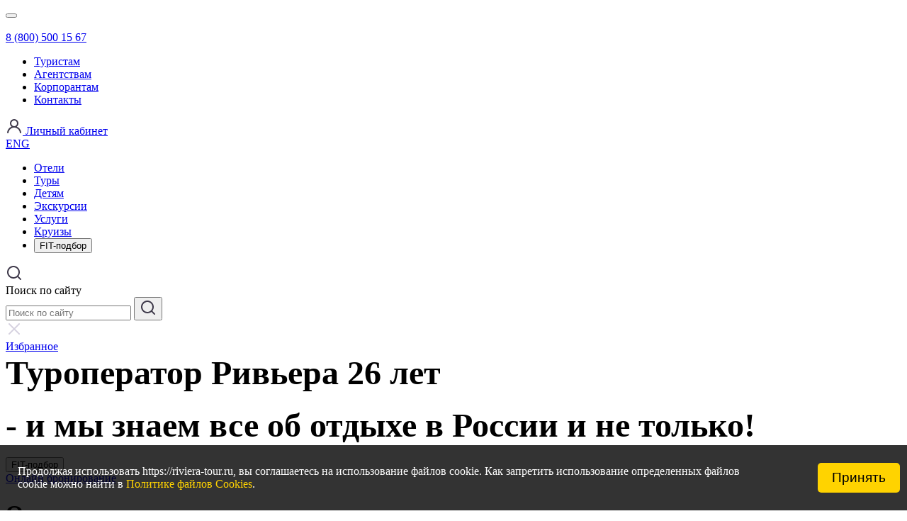

--- FILE ---
content_type: text/html; charset=UTF-8
request_url: https://riviera-tour.ru/hotels/apart-otel/barxatnye_sezony.html
body_size: 31623
content:

		<!DOCTYPE html>
<html lang="ru">
    <head>
	 <meta http-equiv="Content-Type" content="text/html; charset=UTF-8" />
<meta name="robots" content="index, follow" />
<meta name="keywords" content="Акции, отель Баунти, отель Bounty, спецпредложения, акции в отеле, отели, мега-скидки, яркие осенние каникулы, акции в санатории, санаторий Фрунзе, лучшая цена, забронировать, Сочи, Адлер, Хоста, Сириус, Дагомыс, Лоо, Красная Поляна, Газпром, Мантера, Богатырь, Бридж, Роза Хутор, Центр Сочи" />
<meta name="description" content="Туроператор Ривьера предлагает лучшие акции и спецпредложения на размещение в отелях и санаториях Сочи, Анапа, Геленджик, Крым, Дагомыс, Лоо, Сириус, Красная Поляна, Газпром, Роза Хутор, Адлер, Хоста, Центр Сочи, юг России" />
<link href="/bitrix/js/ui/design-tokens/dist/ui.design-tokens.min.css?171896648723463" type="text/css"  rel="stylesheet" />
<link href="/bitrix/cache/css/s1/riviera_main/page_6e27cc1b13c46e0c6ae4e41ddc16bb11/page_6e27cc1b13c46e0c6ae4e41ddc16bb11_v1.css?176639701019965" type="text/css"  rel="stylesheet" />
<link href="/bitrix/panel/main/popup.min.css?168218945920774" type="text/css"  rel="stylesheet" />
<link href="/bitrix/cache/css/s1/riviera_main/template_b533127e5dd8c3472fede4b89d8de52c/template_b533127e5dd8c3472fede4b89d8de52c_v1.css?1766396845130385" type="text/css"  data-template-style="true" rel="stylesheet" />
<script>if(!window.BX)window.BX={};if(!window.BX.message)window.BX.message=function(mess){if(typeof mess==='object'){for(let i in mess) {BX.message[i]=mess[i];} return true;}};</script>
<script>(window.BX||top.BX).message({"JS_CORE_LOADING":"Загрузка...","JS_CORE_NO_DATA":"- Нет данных -","JS_CORE_WINDOW_CLOSE":"Закрыть","JS_CORE_WINDOW_EXPAND":"Развернуть","JS_CORE_WINDOW_NARROW":"Свернуть в окно","JS_CORE_WINDOW_SAVE":"Сохранить","JS_CORE_WINDOW_CANCEL":"Отменить","JS_CORE_WINDOW_CONTINUE":"Продолжить","JS_CORE_H":"ч","JS_CORE_M":"м","JS_CORE_S":"с","JSADM_AI_HIDE_EXTRA":"Скрыть лишние","JSADM_AI_ALL_NOTIF":"Показать все","JSADM_AUTH_REQ":"Требуется авторизация!","JS_CORE_WINDOW_AUTH":"Войти","JS_CORE_IMAGE_FULL":"Полный размер"});</script>

<script src="/bitrix/js/main/core/core.min.js?1762930978229643"></script>

<script>BX.Runtime.registerExtension({"name":"main.core","namespace":"BX","loaded":true});</script>
<script>BX.setJSList(["\/bitrix\/js\/main\/core\/core_ajax.js","\/bitrix\/js\/main\/core\/core_promise.js","\/bitrix\/js\/main\/polyfill\/promise\/js\/promise.js","\/bitrix\/js\/main\/loadext\/loadext.js","\/bitrix\/js\/main\/loadext\/extension.js","\/bitrix\/js\/main\/polyfill\/promise\/js\/promise.js","\/bitrix\/js\/main\/polyfill\/find\/js\/find.js","\/bitrix\/js\/main\/polyfill\/includes\/js\/includes.js","\/bitrix\/js\/main\/polyfill\/matches\/js\/matches.js","\/bitrix\/js\/ui\/polyfill\/closest\/js\/closest.js","\/bitrix\/js\/main\/polyfill\/fill\/main.polyfill.fill.js","\/bitrix\/js\/main\/polyfill\/find\/js\/find.js","\/bitrix\/js\/main\/polyfill\/matches\/js\/matches.js","\/bitrix\/js\/main\/polyfill\/core\/dist\/polyfill.bundle.js","\/bitrix\/js\/main\/core\/core.js","\/bitrix\/js\/main\/polyfill\/intersectionobserver\/js\/intersectionobserver.js","\/bitrix\/js\/main\/lazyload\/dist\/lazyload.bundle.js","\/bitrix\/js\/main\/polyfill\/core\/dist\/polyfill.bundle.js","\/bitrix\/js\/main\/parambag\/dist\/parambag.bundle.js"]);
</script>
<script>BX.Runtime.registerExtension({"name":"ui.dexie","namespace":"BX.DexieExport","loaded":true});</script>
<script>BX.Runtime.registerExtension({"name":"ls","namespace":"window","loaded":true});</script>
<script>BX.Runtime.registerExtension({"name":"fx","namespace":"window","loaded":true});</script>
<script>BX.Runtime.registerExtension({"name":"fc","namespace":"window","loaded":true});</script>
<script>BX.Runtime.registerExtension({"name":"ui.design-tokens","namespace":"window","loaded":true});</script>
<script>BX.Runtime.registerExtension({"name":"main.pageobject","namespace":"BX","loaded":true});</script>
<script>(window.BX||top.BX).message({"JS_CORE_LOADING":"Загрузка...","JS_CORE_NO_DATA":"- Нет данных -","JS_CORE_WINDOW_CLOSE":"Закрыть","JS_CORE_WINDOW_EXPAND":"Развернуть","JS_CORE_WINDOW_NARROW":"Свернуть в окно","JS_CORE_WINDOW_SAVE":"Сохранить","JS_CORE_WINDOW_CANCEL":"Отменить","JS_CORE_WINDOW_CONTINUE":"Продолжить","JS_CORE_H":"ч","JS_CORE_M":"м","JS_CORE_S":"с","JSADM_AI_HIDE_EXTRA":"Скрыть лишние","JSADM_AI_ALL_NOTIF":"Показать все","JSADM_AUTH_REQ":"Требуется авторизация!","JS_CORE_WINDOW_AUTH":"Войти","JS_CORE_IMAGE_FULL":"Полный размер"});</script>
<script>BX.Runtime.registerExtension({"name":"window","namespace":"window","loaded":true});</script>
<script>(window.BX||top.BX).message({"LANGUAGE_ID":"ru","FORMAT_DATE":"DD.MM.YYYY","FORMAT_DATETIME":"DD.MM.YYYY HH:MI:SS","COOKIE_PREFIX":"BITRIX_SM","SERVER_TZ_OFFSET":"10800","UTF_MODE":"Y","SITE_ID":"s1","SITE_DIR":"\/","USER_ID":"","SERVER_TIME":1769762755,"USER_TZ_OFFSET":0,"USER_TZ_AUTO":"Y","bitrix_sessid":"ce97bd1577ebebce116ead9edad81f9a"});</script>


<script  src="/bitrix/cache/js/s1/riviera_main/kernel_main/kernel_main_v1.js?1766396845158483"></script>
<script src="/bitrix/js/ui/dexie/dist/dexie.bundle.min.js?1762930959102530"></script>
<script src="/bitrix/js/main/core/core_ls.min.js?17417672332683"></script>
<script src="/bitrix/js/main/core/core_frame_cache.min.js?176293096110481"></script>
<script>BX.setJSList(["\/bitrix\/js\/main\/core\/core_fx.js","\/bitrix\/js\/main\/session.js","\/bitrix\/js\/main\/pageobject\/dist\/pageobject.bundle.js","\/bitrix\/js\/main\/core\/core_window.js","\/bitrix\/js\/main\/date\/main.date.js","\/bitrix\/js\/main\/core\/core_date.js","\/bitrix\/js\/main\/utils.js","\/bitrix\/templates\/.default\/components\/arturgolubev\/search.title\/hotels2024\/script.js","\/bitrix\/templates\/riviera_main\/assets\/scripts\/jquery-3.6.0.min.js","\/bitrix\/templates\/riviera_main\/js\/sweetalert2.all.min.js","\/bitrix\/templates\/riviera_main\/js\/jquery.mask.min.js","\/bitrix\/templates\/riviera_main\/assets\/scripts\/swiperjs\/swiper-bundle.min.js","\/bitrix\/templates\/riviera_main\/js\/chosen.jquery.min.js","\/bitrix\/templates\/riviera_main\/js\/lidbox.js","\/bitrix\/templates\/riviera_main\/assets\/scripts\/main.js","\/bitrix\/templates\/riviera_main\/js\/header-scrolling.js","\/bitrix\/components\/arturgolubev\/search.title\/script.js","\/bitrix\/templates\/.default\/components\/arturgolubev\/search.title\/search2022\/script.js"]);</script>
<script>BX.setCSSList(["\/bitrix\/templates\/.default\/components\/bitrix\/breadcrumb\/riviera\/style.css","\/bitrix\/templates\/.default\/components\/bitrix\/news.list\/main_actions\/style.css","\/bitrix\/templates\/.default\/components\/arturgolubev\/search.title\/hotels2024\/style.css","\/bitrix\/templates\/.default\/components\/bitrix\/news.list\/hotels2024\/style.css","\/bitrix\/templates\/.default\/components\/bitrix\/system.pagenavigation\/search-pagenav-22\/style.css","\/bitrix\/templates\/.default\/components\/arturgolubev\/search.page\/search_page2022\/style.css","\/bitrix\/templates\/riviera_main\/assets\/style\/main.css","\/bitrix\/templates\/riviera_main\/assets\/scripts\/swiperjs\/swiper-bundle.min.css","\/bitrix\/templates\/riviera_main\/assets\/style\/components\/header.css","\/bitrix\/templates\/riviera_main\/css\/chosen.min.css","\/bitrix\/templates\/.default\/components\/bitrix\/menu\/menu_header\/style.css","\/bitrix\/templates\/.default\/components\/bitrix\/menu\/menu_section\/style.css","\/bitrix\/templates\/.default\/components\/arturgolubev\/search.title\/search2022\/style.css","\/bitrix\/templates\/.default\/components\/bitrix\/news.list\/social2022\/style.css","\/bitrix\/templates\/.default\/components\/bitrix\/menu\/menu_mobile\/style.css","\/bitrix\/templates\/riviera_main\/template_styles.css"]);</script>


<script  src="/bitrix/cache/js/s1/riviera_main/template_d216c48fe859f8e97ba05da5e5557b2c/template_d216c48fe859f8e97ba05da5e5557b2c_v1.js?1766396845398015"></script>
<script  src="/bitrix/cache/js/s1/riviera_main/page_32070c7ed10dc36cc9e0537333872f43/page_32070c7ed10dc36cc9e0537333872f43_v1.js?176639701010946"></script>


        <meta http-equiv="X-UA-Compatible" content="IE=edge">
        <meta name="viewport" content="width=device-width, initial-scale=1.0, user-scalable=yes">
        <title>Отели</title>
<meta name="yandex-verification" content="03b5ee7b2a4ba292" />
        <link rel="apple-touch-icon" sizes="180x180" href="/bitrix/templates/riviera_main/assets/img/favicon/apple-touch-icon.png">
        <link rel="icon" type="image/png" sizes="32x32" href="/bitrix/templates/riviera_main/assets/img/favicon/favicon-32x32.png">
        <link rel="icon" type="image/png" sizes="16x16" href="/bitrix/templates/riviera_main/assets/img/favicon/favicon-16x16.png">
        <link rel="manifest" href="/bitrix/templates/riviera_main/assets/img/favicon/site.webmanifest">
        <link rel="mask-icon" href="/bitrix/templates/riviera_main/assets/img/favicon/safari-pinned-tab.svg" color="#5bbad5">
        <meta name="msapplication-TileColor" content="#da532c">
        <meta name="theme-color" content="#ffffff">


        																										        <script>
</script>
<!-- Google Tag Manager --> 
<!-- 
<noscript>
  <iframe src="//www.googletagmanager.com/ns.html?id=GTM-T5KQ7G" height="0" width="0" style="display:none;visibility:hidden"></iframe>
</noscript>

<script>
  // (function(w,d,s,l,i){
  //   w[l]=w[l]||[];
  //   w[l].push({'gtm.start': new Date().getTime(),event:'gtm.js'});
  //   var f=d.getElementsByTagName(s)[0],
  //       j=d.createElement(s),
  //       dl=l!='dataLayer'?'&l='+l:'';
  //   j.async=true;
  //   j.src='//www.googletagmanager.com/gtm.js?id='+i+dl;
  //   f.parentNode.insertBefore(j,f);
  // })(window,document,'script','dataLayer','GTM-T5KQ7G');
</script>
-->

 <!-- End Google Tag Manager -->

<!-- Yandex.Metrika counter -->
<script type="text/javascript" >
   (function(m,e,t,r,i,k,a){m[i]=m[i]||function(){(m[i].a=m[i].a||[]).push(arguments)};
   m[i].l=1*new Date();
   for (var j = 0; j < document.scripts.length; j++) {if (document.scripts[j].src === r) { return; }}
   k=e.createElement(t),a=e.getElementsByTagName(t)[0],k.async=1,k.src=r,a.parentNode.insertBefore(k,a)})
   (window, document, "script", "https://mc.yandex.ru/metrika/tag.js", "ym");

   ym(23967436, "init", {
        clickmap:true,
        trackLinks:true,
        accurateTrackBounce:true,
        webvisor:true,
        trackHash:true
   });
</script>
<noscript>
<div><img src="https://mc.yandex.ru/watch/23967436" style="position:absolute; left:-9999px;" alt="" /></div></noscript>
<!-- /Yandex.Metrika counter -->
    </head>
    <body>
       
	<div id="panel"></div>
        <header>
            <div class="header-container">
           <div class="container">
            <div class="header-apex">
                <button class="d-button menu-trigger"><span></span></button>
                <div class="project-logo">
 <a href="/"><img src="/bitrix/templates/riviera_main/assets/img/logo.png" alt=""></a>				</div>
                <div class="project-phone">
 <a href="tel:88005001567">8 (800) 500 15 67 </a></div>
                <div class="project-options">
                    <div class="project-service-nav">

<ul>


			<li><a href="/tourists/">Туристам</a></li>
		


			<li><a href="/agency/">Агентствам</a></li>
		


			<li><a href="/mice/">Корпорантам</a></li>
		


			<li><a href="/contacts/">Контакты</a></li>
		

</ul>
                        </div>
                    <div class="user-cabinet">
						<a href="https://online.riviera-tour.ru/cl_refer" class="user-cabinet-link" target="_blank">
                            <svg width="24" height="24" viewBox="0 0 24 24" fill="none" xmlns="http://www.w3.org/2000/svg"><path d="M15.71 12.71C16.6904 11.9387 17.406 10.8809 17.7572 9.68394C18.1085 8.48697 18.0779 7.21027 17.6698 6.03147C17.2617 4.85267 16.4963 3.83039 15.4801 3.10686C14.4639 2.38332 13.2474 1.99451 12 1.99451C10.7525 1.99451 9.53611 2.38332 8.51993 3.10686C7.50374 3.83039 6.73834 4.85267 6.33021 6.03147C5.92208 7.21027 5.89151 8.48697 6.24276 9.68394C6.59401 10.8809 7.3096 11.9387 8.29 12.71C6.61007 13.383 5.14428 14.4994 4.04889 15.9399C2.95349 17.3805 2.26956 19.0913 2.07 20.89C2.05555 21.0213 2.06711 21.1542 2.10402 21.2811C2.14093 21.4079 2.20246 21.5263 2.28511 21.6293C2.45202 21.8375 2.69478 21.9708 2.96 22C3.22521 22.0292 3.49116 21.9518 3.69932 21.7849C3.90749 21.618 4.04082 21.3752 4.07 21.11C4.28958 19.1552 5.22168 17.3498 6.68822 16.0388C8.15475 14.7278 10.0529 14.003 12.02 14.003C13.9871 14.003 15.8852 14.7278 17.3518 16.0388C18.8183 17.3498 19.7504 19.1552 19.97 21.11C19.9972 21.3557 20.1144 21.5827 20.2991 21.747C20.4838 21.9114 20.7228 22.0015 20.97 22H21.08C21.3421 21.9698 21.5817 21.8373 21.7466 21.6313C21.9114 21.4252 21.9881 21.1624 21.96 20.9C21.7595 19.0962 21.0719 17.381 19.9708 15.9382C18.8698 14.4954 17.3969 13.3795 15.71 12.71ZM12 12C11.2089 12 10.4355 11.7654 9.77772 11.3259C9.11992 10.8864 8.60723 10.2616 8.30448 9.53074C8.00173 8.79983 7.92251 7.99557 8.07686 7.21964C8.2312 6.44372 8.61216 5.73099 9.17157 5.17158C9.73098 4.61217 10.4437 4.2312 11.2196 4.07686C11.9956 3.92252 12.7998 4.00173 13.5307 4.30448C14.2616 4.60724 14.8863 5.11993 15.3259 5.77772C15.7654 6.43552 16 7.20888 16 8C16 9.06087 15.5786 10.0783 14.8284 10.8284C14.0783 11.5786 13.0609 12 12 12Z" fill="#3F3A4B"/></svg>
							<span class="drop-info">Личный кабинет</span>
                        </a>
                    </div>
                    <div class="ver-switch">
                        <a href="https://www.riviera-sochi.com/">ENG</a>
                    </div>
                </div>
            </div>
            <div class="header-sub-apex">
                <div class="project-nav">

<ul>


    		<li><a href="/hotels/" class="current">Отели</a></li>
		
    



    		<li><a href="/tours/">Туры</a></li>
	



    		<li><a href="/childrens-rest/">Детям</a></li>
	



    		<li><a href="/excursions/">Экскурсии</a></li>
	



    		<li><a href="/services/">Услуги</a></li>
	



    		<li><a href="/cruises/kruiz-iz-sochi-na-laynere-astoria-grande/">Круизы</a></li>
	



    		<li><span class="fit-booking"><button class="d-button open-modal" modal-target="fit">FIT-подбор</button></span></li>
	

</ul>
                </div>
                <div class="header-sub-apex-controls">

					

	
<div class="search-section">

    <div class="d-button search-trigger"><svg width="24" height="24" viewBox="0 0 24 24" fill="none" xmlns="http://www.w3.org/2000/svg"><path d="M21.7099 20.29L17.9999 16.61C19.44 14.8144 20.1374 12.5353 19.9487 10.2413C19.76 7.9473 18.6996 5.81278 16.9854 4.27664C15.2713 2.7405 13.0337 1.91951 10.7328 1.98247C8.43194 2.04543 6.24263 2.98756 4.61505 4.61514C2.98747 6.24272 2.04534 8.43203 1.98237 10.7329C1.91941 13.0338 2.74041 15.2714 4.27655 16.9855C5.81269 18.6997 7.94721 19.7601 10.2412 19.9488C12.5352 20.1375 14.8143 19.4401 16.6099 18L20.2899 21.68C20.3829 21.7737 20.4935 21.8481 20.6153 21.8989C20.7372 21.9497 20.8679 21.9758 20.9999 21.9758C21.1319 21.9758 21.2626 21.9497 21.3845 21.8989C21.5063 21.8481 21.6169 21.7737 21.7099 21.68C21.8901 21.4935 21.9909 21.2443 21.9909 20.985C21.9909 20.7257 21.8901 20.4765 21.7099 20.29ZM10.9999 18C9.61544 18 8.26206 17.5895 7.11091 16.8203C5.95977 16.0511 5.06256 14.9579 4.53275 13.6788C4.00293 12.3997 3.86431 10.9922 4.13441 9.63436C4.4045 8.2765 5.07119 7.02922 6.05016 6.05025C7.02912 5.07128 8.27641 4.4046 9.63427 4.1345C10.9921 3.8644 12.3996 4.00303 13.6787 4.53284C14.9578 5.06265 16.051 5.95986 16.8202 7.111C17.5894 8.26215 17.9999 9.61553 17.9999 11C17.9999 12.8565 17.2624 14.637 15.9497 15.9497C14.6369 17.2625 12.8564 18 10.9999 18Z" fill="#3F3A4B"/></svg></div>
    <span class="drop-info">Поиск по сайту</span>


<div class="bx-searchtitle theme-yellow" style="margin: 0 0 0;">
	<form action="/search/index.php">

    <div class="search-form-holder" id="smart-title-search">
        <input id="smart-title-search-input" placeholder="Поиск по сайту" type="text" name="q" value="" autocomplete="off" class=""/>
            <span class="">
				<span class="bx-searchtitle-preloader " id="smart-title-search_preloader_item"></span>
				<button class="d-button go-search" type="submit" name="s"><svg width="24" height="24" viewBox="0 0 24 24" fill="none" xmlns="http://www.w3.org/2000/svg"><path d="M21.7099 20.29L17.9999 16.61C19.44 14.8144 20.1374 12.5353 19.9487 10.2413C19.76 7.9473 18.6996 5.81278 16.9854 4.27664C15.2713 2.7405 13.0337 1.91951 10.7328 1.98247C8.43194 2.04543 6.24263 2.98756 4.61505 4.61514C2.98747 6.24272 2.04534 8.43203 1.98237 10.7329C1.91941 13.0338 2.74041 15.2714 4.27655 16.9855C5.81269 18.6997 7.94721 19.7601 10.2412 19.9488C12.5352 20.1375 14.8143 19.4401 16.6099 18L20.2899 21.68C20.3829 21.7737 20.4935 21.8481 20.6153 21.8989C20.7372 21.9497 20.8679 21.9758 20.9999 21.9758C21.1319 21.9758 21.2626 21.9497 21.3845 21.8989C21.5063 21.8481 21.6169 21.7737 21.7099 21.68C21.8901 21.4935 21.9909 21.2443 21.9909 20.985C21.9909 20.7257 21.8901 20.4765 21.7099 20.29ZM10.9999 18C9.61544 18 8.26206 17.5895 7.11091 16.8203C5.95977 16.0511 5.06256 14.9579 4.53275 13.6788C4.00293 12.3997 3.86431 10.9922 4.13441 9.63436C4.4045 8.2765 5.07119 7.02922 6.05016 6.05025C7.02912 5.07128 8.27641 4.4046 9.63427 4.1345C10.9921 3.8644 12.3996 4.00303 13.6787 4.53284C14.9578 5.06265 16.051 5.95986 16.8202 7.111C17.5894 8.26215 17.9999 9.61553 17.9999 11C17.9999 12.8565 17.2624 14.637 15.9497 15.9497C14.6369 17.2625 12.8564 18 10.9999 18Z" fill="#3F3A4B"/></svg></button>
			</span>
        <div class="d-button close-search"><svg width="24" height="24" viewBox="0 0 24 24" fill="none" xmlns="http://www.w3.org/2000/svg"><path d="M13.4099 12.0002L19.7099 5.71019C19.8982 5.52188 20.004 5.26649 20.004 5.00019C20.004 4.73388 19.8982 4.47849 19.7099 4.29019C19.5216 4.10188 19.2662 3.99609 18.9999 3.99609C18.7336 3.99609 18.4782 4.10188 18.2899 4.29019L11.9999 10.5902L5.70994 4.29019C5.52164 4.10188 5.26624 3.99609 4.99994 3.99609C4.73364 3.99609 4.47824 4.10188 4.28994 4.29019C4.10164 4.47849 3.99585 4.73388 3.99585 5.00019C3.99585 5.26649 4.10164 5.52188 4.28994 5.71019L10.5899 12.0002L4.28994 18.2902C4.19621 18.3831 4.12182 18.4937 4.07105 18.6156C4.02028 18.7375 3.99414 18.8682 3.99414 19.0002C3.99414 19.1322 4.02028 19.2629 4.07105 19.3848C4.12182 19.5066 4.19621 19.6172 4.28994 19.7102C4.3829 19.8039 4.4935 19.8783 4.61536 19.9291C4.73722 19.9798 4.86793 20.006 4.99994 20.006C5.13195 20.006 5.26266 19.9798 5.38452 19.9291C5.50638 19.8783 5.61698 19.8039 5.70994 19.7102L11.9999 13.4102L18.2899 19.7102C18.3829 19.8039 18.4935 19.8783 18.6154 19.9291C18.7372 19.9798 18.8679 20.006 18.9999 20.006C19.132 20.006 19.2627 19.9798 19.3845 19.9291C19.5064 19.8783 19.617 19.8039 19.7099 19.7102C19.8037 19.6172 19.8781 19.5066 19.9288 19.3848C19.9796 19.2629 20.0057 19.1322 20.0057 19.0002C20.0057 18.8682 19.9796 18.7375 19.9288 18.6156C19.8781 18.4937 19.8037 18.3831 19.7099 18.2902L13.4099 12.0002Z" fill="#D5D1DF"/></svg></div>
    </div>

   </form>

</div>

		
	</div>


	<style>
		.bx-searchtitle .bx-input-group .bx-form-control, .bx_smart_searche .bx_item_block.all_result .all_result_button, .bx-searchtitle .bx-input-group-btn button, .bx_smart_searche .bx_item_block_hrline {
			border-color: #ffd300 !important;
		}
		.bx_smart_searche .bx_item_block.all_result .all_result_button, .bx-searchtitle .bx-input-group-btn button {
			background-color: #ffd300  !important;
		}
		.bx_smart_searche .bx_item_block_href_category_name, .bx_smart_searche .bx_item_block_item_name b, .bx_smart_searche .bx_item_block_item_simple_name b {
			color: #ffd300  !important;
		}
	</style>

<script>
	BX.ready(function(){
		new JCTitleSearchAG({
			// 'AJAX_PAGE' : '/your-path/fast_search.php',
			'AJAX_PAGE' : '/hotels/apart-otel/barxatnye_sezony.html',
			'CONTAINER_ID': 'smart-title-search',
			'INPUT_ID': 'smart-title-search-input',
			'PRELODER_ID': 'smart-title-search_preloader_item',
			'MIN_QUERY_LEN': 2
		});
		
			});
</script>

                  
     <div class="user-favorits">
<a href="/personal/favorites/" class="user-favorits-link favorites-header">
                           
							<span class="drop-info">Избранное</span>
                        </a>
				</div>
<!--
  <div class="tours-calendar-link">
	<a href="/#calendar"><svg width="24" height="24" viewBox="0 0 24 24" fill="none" xmlns="http://www.w3.org/2000/svg"><path d="M12 19C12.1978 19 12.3911 18.9414 12.5556 18.8315C12.72 18.7216 12.8482 18.5654 12.9239 18.3827C12.9996 18.2 13.0194 17.9989 12.9808 17.8049C12.9422 17.6109 12.847 17.4327 12.7071 17.2929C12.5673 17.153 12.3891 17.0578 12.1951 17.0192C12.0011 16.9806 11.8 17.0004 11.6173 17.0761C11.4346 17.1518 11.2784 17.28 11.1685 17.4444C11.0586 17.6089 11 17.8022 11 18C11 18.2652 11.1054 18.5196 11.2929 18.7071C11.4804 18.8946 11.7348 19 12 19ZM17 19C17.1978 19 17.3911 18.9414 17.5556 18.8315C17.72 18.7216 17.8482 18.5654 17.9239 18.3827C17.9996 18.2 18.0194 17.9989 17.9808 17.8049C17.9422 17.6109 17.847 17.4327 17.7071 17.2929C17.5673 17.153 17.3891 17.0578 17.1951 17.0192C17.0011 16.9806 16.8 17.0004 16.6173 17.0761C16.4346 17.1518 16.2784 17.28 16.1685 17.4444C16.0586 17.6089 16 17.8022 16 18C16 18.2652 16.1054 18.5196 16.2929 18.7071C16.4804 18.8946 16.7348 19 17 19ZM17 15C17.1978 15 17.3911 14.9414 17.5556 14.8315C17.72 14.7216 17.8482 14.5654 17.9239 14.3827C17.9996 14.2 18.0194 13.9989 17.9808 13.8049C17.9422 13.6109 17.847 13.4327 17.7071 13.2929C17.5673 13.153 17.3891 13.0578 17.1951 13.0192C17.0011 12.9806 16.8 13.0004 16.6173 13.0761C16.4346 13.1518 16.2784 13.28 16.1685 13.4444C16.0586 13.6089 16 13.8022 16 14C16 14.2652 16.1054 14.5196 16.2929 14.7071C16.4804 14.8946 16.7348 15 17 15ZM12 15C12.1978 15 12.3911 14.9414 12.5556 14.8315C12.72 14.7216 12.8482 14.5654 12.9239 14.3827C12.9996 14.2 13.0194 13.9989 12.9808 13.8049C12.9422 13.6109 12.847 13.4327 12.7071 13.2929C12.5673 13.153 12.3891 13.0578 12.1951 13.0192C12.0011 12.9806 11.8 13.0004 11.6173 13.0761C11.4346 13.1518 11.2784 13.28 11.1685 13.4444C11.0586 13.6089 11 13.8022 11 14C11 14.2652 11.1054 14.5196 11.2929 14.7071C11.4804 14.8946 11.7348 15 12 15ZM19 3H18V2C18 1.73478 17.8946 1.48043 17.7071 1.29289C17.5196 1.10536 17.2652 1 17 1C16.7348 1 16.4804 1.10536 16.2929 1.29289C16.1054 1.48043 16 1.73478 16 2V3H8V2C8 1.73478 7.89464 1.48043 7.70711 1.29289C7.51957 1.10536 7.26522 1 7 1C6.73478 1 6.48043 1.10536 6.29289 1.29289C6.10536 1.48043 6 1.73478 6 2V3H5C4.20435 3 3.44129 3.31607 2.87868 3.87868C2.31607 4.44129 2 5.20435 2 6V20C2 20.7956 2.31607 21.5587 2.87868 22.1213C3.44129 22.6839 4.20435 23 5 23H19C19.7956 23 20.5587 22.6839 21.1213 22.1213C21.6839 21.5587 22 20.7956 22 20V6C22 5.20435 21.6839 4.44129 21.1213 3.87868C20.5587 3.31607 19.7956 3 19 3ZM20 20C20 20.2652 19.8946 20.5196 19.7071 20.7071C19.5196 20.8946 19.2652 21 19 21H5C4.73478 21 4.48043 20.8946 4.29289 20.7071C4.10536 20.5196 4 20.2652 4 20V11H20V20ZM20 9H4V6C4 5.73478 4.10536 5.48043 4.29289 5.29289C4.48043 5.10536 4.73478 5 5 5H6V6C6 6.26522 6.10536 6.51957 6.29289 6.70711C6.48043 6.89464 6.73478 7 7 7C7.26522 7 7.51957 6.89464 7.70711 6.70711C7.89464 6.51957 8 6.26522 8 6V5H16V6C16 6.26522 16.1054 6.51957 16.2929 6.70711C16.4804 6.89464 16.7348 7 17 7C17.2652 7 17.5196 6.89464 17.7071 6.70711C17.8946 6.51957 18 6.26522 18 6V5H19C19.2652 5 19.5196 5.10536 19.7071 5.29289C19.8946 5.48043 20 5.73478 20 6V9ZM7 15C7.19778 15 7.39112 14.9414 7.55557 14.8315C7.72002 14.7216 7.84819 14.5654 7.92388 14.3827C7.99957 14.2 8.01937 13.9989 7.98079 13.8049C7.9422 13.6109 7.84696 13.4327 7.70711 13.2929C7.56725 13.153 7.38907 13.0578 7.19509 13.0192C7.00111 12.9806 6.80004 13.0004 6.61732 13.0761C6.43459 13.1518 6.27841 13.28 6.16853 13.4444C6.05865 13.6089 6 13.8022 6 14C6 14.2652 6.10536 14.5196 6.29289 14.7071C6.48043 14.8946 6.73478 15 7 15ZM7 19C7.19778 19 7.39112 18.9414 7.55557 18.8315C7.72002 18.7216 7.84819 18.5654 7.92388 18.3827C7.99957 18.2 8.01937 17.9989 7.98079 17.8049C7.9422 17.6109 7.84696 17.4327 7.70711 17.2929C7.56725 17.153 7.38907 17.0578 7.19509 17.0192C7.00111 16.9806 6.80004 17.0004 6.61732 17.0761C6.43459 17.1518 6.27841 17.28 6.16853 17.4444C6.05865 17.6089 6 17.8022 6 18C6 18.2652 6.10536 18.5196 6.29289 18.7071C6.48043 18.8946 6.73478 19 7 19Z" fill="#3F3A4B"/></svg>
	<span class="drop-info">Календарь туров</span></a>
</div>
-->
            
</div> </div>


    <div class="header-project-title">
        <b><span style="font-size: 36pt;">Туроператор Ривьера 26 лет</span></b>        <br>
        <h3><span style="font-size: 36pt;">- и мы знаем все об отдыхе в России и не только!&nbsp;</span></h3>    </div>



<span class="fit-booking mobile-only"><button class="d-button open-modal" modal-target="fit">FIT-подбор</button></span>

<div class="temp-booking-link">
<a href="https://online.riviera-tour.ru/default.php?page=search_hotel&" target="_blank"><span>Онлайн бронирование</span></a>
</div>



			              </div> 
        </div>
        </header>
<div class="content">




    <div class="container">
    <link link rel="stylesheet" href="/bitrix/templates/riviera_main/assets/style/components/actions-specials.css" />
    <div class="this-page-title">
        <div class="current-title"><h1>Отели</h1></div>
        <link href="/bitrix/css/main/font-awesome.css?168218945928777" type="text/css" rel="stylesheet" />
<div class="bx-breadcrumb" itemprop="http://schema.org/breadcrumb" itemscope itemtype="http://schema.org/BreadcrumbList">
				<ul class="breadcrumbs">
			<li id="bx_breadcrumb_0" itemprop="itemListElement" itemscope itemtype="http://schema.org/ListItem">
				
				<a href="/" title="Главная" itemprop="item">
					<p itemprop="name">Главная</p>
				</a>
				<meta itemprop="position" content="1" />
			

				
			<li><span>Отели</span></li>
			</ul><div style="clear:both"></div></div>    </div>



    <div class="actions-specials" style="display:none">
        <div class="page-section-title"><h2>
                Акции и спецпредложения            </h2>

            <ul class="section-switchers">
                                    <li>
                                                <button class="d-button action_btn " data-id="140">
                            <svg width="24" height="24" viewBox="0 0 24 24" fill="none" xmlns="http://www.w3.org/2000/svg"><path d="M6.76 5.33999L4.96 3.54999L3.55 4.95999L5.34 6.74999L6.76 5.33999ZM1 11H4V13H1V11ZM11 1.04999H13V3.99999H11V1.04999ZM19.04 3.54499L20.448 4.95199L18.658 6.74199L17.251 5.33399L19.04 3.54499ZM17.24 18.66L19.03 20.46L20.44 19.05L18.64 17.26L17.24 18.66ZM20 11H23V13H20V11ZM12 5.99999C8.69 5.99999 6 8.68999 6 12C6 15.31 8.69 18 12 18C15.31 18 18 15.31 18 12C18 8.68999 15.31 5.99999 12 5.99999ZM12 16C9.79 16 8 14.21 8 12C8 9.78999 9.79 7.99999 12 7.99999C14.21 7.99999 16 9.78999 16 12C16 14.21 14.21 16 12 16ZM11 20H13V22.95H11V20ZM3.55 19.04L4.96 20.45L6.75 18.65L5.34 17.24L3.55 19.04Z" fill="#3F3A4B"></path></svg>                                                        <span>Летняя жара</span>
                        </button>
                    </li>
                                    <li>
                                                <button class="d-button action_btn " data-id="141">
                            <svg width="24" height="24" viewBox="0 0 24 24" fill="none" xmlns="http://www.w3.org/2000/svg"><path d="M13.7498 5.25C14.8498 5.25 15.7498 4.35 15.7498 3.25C15.7498 2.15 14.8498 1.25 13.7498 1.25C12.6498 1.25 11.7498 2.15 11.7498 3.25C11.7498 4.35 12.6498 5.25 13.7498 5.25ZM17.7498 10.53C16.5198 10.16 15.5298 9.36 14.9498 8.35L13.9498 6.75C13.5398 6.1 12.8398 5.75 12.1098 5.75C11.3298 5.75 10.5198 6.25 10.3298 7.19C10.1398 8.13 7.2498 22.75 7.2498 22.75H9.3498L11.1498 14.75L13.2498 16.75V22.75H15.2498V15.25L13.1498 13.25L13.7498 10.25C14.7498 11.4 16.1598 12.26 17.7498 12.59V22.75H19.2498V8.75H17.7498V10.53ZM7.6798 12.88L5.5598 12.47C5.0198 12.36 4.6598 11.84 4.7698 11.3L5.5298 7.37C5.7398 6.29 6.7898 5.58 7.8698 5.79L9.0298 6.02L7.6798 12.88Z" fill="#3F3A4B"></path></svg>                                                        <span>Осенние каникулы</span>
                        </button>
                    </li>
                                    <li>
                                                <button class="d-button action_btn " data-id="142">
                            <svg width="24" height="24" viewBox="0 0 24 24" fill="none" xmlns="http://www.w3.org/2000/svg"><path d="M18.5 3.75C18.5 4.85 17.6 5.75 16.5 5.75C15.4 5.75 14.5 4.85 14.5 3.75C14.5 2.65 15.4 1.75 16.5 1.75C17.6 1.75 18.5 2.65 18.5 3.75ZM15.78 20.15L16.54 20.42C17.16 20.63 17.81 20.75 18.5 20.75C19.34 20.75 20.15 20.57 20.88 20.25L22 21.38C20.95 21.93 19.76 22.25 18.5 22.25C17.64 22.25 16.82 22.11 16.05 21.84L2 16.72L2.5 15.31L9.4 17.82L11.12 13.38L7.55 9.65C6.66 8.71 6.88 7.18 8 6.53L11.48 4.52C12.58 3.88 14 4.42 14.39 5.63L14.72 6.71C15.16 8.13 16.2 9.28 17.55 9.85L18.07 8.25L19.5 8.71L18.38 12.16C15.93 11.76 13.9 10.09 13 7.84L10.47 9.29L13.5 12.75L11.28 18.51L14.37 19.63L16.47 13.19C16.93 13.37 17.41 13.5 17.91 13.6L15.78 20.15Z" fill="#3F3A4B"></path></svg>                                                        <span>Горнолыжный сезон</span>
                        </button>
                    </li>
                                    <li>
                                                <button class="d-button action_btn " data-id="434">
                            <svg width="24" height="24" viewBox="0 0 24 24" fill="none" xmlns="http://www.w3.org/2000/svg"><path d="M8.66 13.57C8.81 13.57 8.95 13.56 9.09 13.54C9.56 14.69 10.69 15.5 12 15.5C13.31 15.5 14.44 14.69 14.91 13.54C15.05 13.56 15.2 13.57 15.34 13.57C17.07 13.57 18.48 12.16 18.48 10.43C18.48 9.72 18.23 9.04 17.81 8.5C18.24 7.96 18.48 7.28 18.48 6.57C18.48 4.84 17.07 3.43 15.34 3.43C15.19 3.43 15.05 3.44 14.91 3.46C14.44 2.31 13.31 1.5 12 1.5C10.69 1.5 9.56 2.31 9.09 3.46C8.95 3.44 8.8 3.43 8.66 3.43C6.93 3.43 5.52 4.84 5.52 6.57C5.52 7.28 5.77 7.96 6.19 8.5C5.76 9.04 5.51 9.72 5.51 10.43C5.51 12.16 6.92 13.57 8.66 13.57ZM12 13.5C11.38 13.5 10.88 13.01 10.86 12.4L10.98 11.31C11.3 11.43 11.64 11.5 12 11.5C12.36 11.5 12.71 11.43 13.03 11.31L13.14 12.4C13.12 13.01 12.62 13.5 12 13.5ZM15.34 11.57C15.1 11.57 14.88 11.5 14.7 11.37L13.89 10.8C14.44 10.35 14.83 9.71 14.95 8.97L15.83 9.39C16.23 9.58 16.49 9.98 16.49 10.42C16.49 11.06 15.97 11.57 15.34 11.57ZM14.69 5.63C14.89 5.5 15.11 5.43 15.34 5.43C15.97 5.43 16.48 5.94 16.48 6.57C16.48 7.01 16.23 7.4 15.82 7.6L14.94 8.02C14.82 7.28 14.43 6.64 13.87 6.19L14.69 5.63ZM12 3.5C12.62 3.5 13.12 3.99 13.14 4.6L13.03 5.69C12.71 5.57 12.36 5.5 12 5.5C11.64 5.5 11.3 5.57 10.98 5.69L10.86 4.6C10.88 3.99 11.38 3.5 12 3.5ZM8.66 5.43C8.9 5.43 9.12 5.5 9.3 5.63L10.11 6.19C9.56 6.64 9.17 7.28 9.05 8.02L8.17 7.6C7.77 7.4 7.51 7.01 7.51 6.57C7.51 5.94 8.03 5.43 8.66 5.43ZM8.17 9.4L9.05 8.98C9.17 9.72 9.56 10.36 10.12 10.81L9.31 11.36C9.11 11.49 8.89 11.56 8.66 11.56C8.03 11.56 7.52 11.05 7.52 10.42C7.51 9.99 7.77 9.6 8.17 9.4ZM12 22.5C16.97 22.5 21 18.47 21 13.5C16.03 13.5 12 17.53 12 22.5ZM14.44 20.06C15.15 18.16 16.66 16.64 18.56 15.94C17.85 17.84 16.34 19.35 14.44 20.06ZM3 13.5C3 18.47 7.03 22.5 12 22.5C12 17.53 7.97 13.5 3 13.5ZM5.44 15.94C7.34 16.65 8.86 18.16 9.56 20.06C7.66 19.35 6.15 17.84 5.44 15.94Z" fill="#3F3A4B"/></svg>                                                        <span>Весенняя пора</span>
                        </button>
                    </li>
                                <li><button class="d-button no-icon del_sort current"><span>Показать все</span></button></li>
            </ul>
        </div>

        <script type="text/javascript">
            $(document).on('click','.action_btn',function(){
                let id_sortaction = $(this).attr('data-id');
                $.ajax({
                    type: "POST",
                    url: "/include/hotels/filter_actions.php",
                    data: ({season:id_sortaction}),
                    success: function(season1){
                        document.location.reload(true);
                    }
                });
            });

            $(document).on('click','.del_sort',function(){
                $.ajax({
                    type: "POST",
                    url: "/include/hotels/filter_actions_delite.php",
                    data: ({delite_action:1}),
                    success: function(del1){
                        document.location.reload(true);
                    }
                });
            });
        </script>

        
        
<div class="actions-specials-slider swiper-lock">
    <div class="swiper-button-prev"></div>
    <div class="swiper-button-next"></div>
    <div class="swiper">
        <div class="swiper-wrapper">

                                            <div class="swiper-slide" id="bx_3218110189_745">
                    <a href="/sale/otdykhay-i-katay/" class="media-container">
                                                    <span class="sticker popular-item">Акция</span>
                        
                                                                                <span class="media"><img src="/upload/resize_cache/iblock/fa0/kmnk6omrjkdhxzc3z5u1dnxizqxiyjuw/450_300_2/152A7348.jpg" alt=""></span>
                                            </a>
                    
                                            <a href="/sale/otdykhay-i-katay/" class="item-link">Отдыхай и катай</a>
                    
                    <a href="/sale/otdykhay-i-katay/" class="like-button more">Подробнее</a>

                                            <div class="item-price"><span>от 28 996 р.</span></div>
                                    </div>
                                            <div class="swiper-slide" id="bx_3218110189_3772">
                    <a href="/sale/spo-vygodnoe-predlozhenie-na-leto-na-kurorte-gazprom/" class="media-container">
                                                    <span class="sticker popular-item">Акция</span>
                        
                                                                                <span class="media"><img src="/upload/resize_cache/iblock/4af/sojdepkkjyfd8kgvyrdm0z5yuin63ebw/450_300_2/ot65puxmatkrpx8exae9f4uirot2q4gc.jpg" alt=""></span>
                                            </a>
                    
                                            <a href="/sale/spo-vygodnoe-predlozhenie-na-leto-na-kurorte-gazprom/" class="item-link">Санаторное лечение на курорте Газпром</a>
                    
                    <a href="/sale/spo-vygodnoe-predlozhenie-na-leto-na-kurorte-gazprom/" class="like-button more">Подробнее</a>

                                            <div class="item-price"><span>от 28 200 р.</span></div>
                                    </div>
                                            <div class="swiper-slide" id="bx_3218110189_809">
                    <a href="/sale/astoria-grande-aktsiya-dlya-pensionerov/" class="media-container">
                                                    <span class="sticker popular-item">Акция</span>
                        
                                                                                <span class="media"><img src="/upload/resize_cache/iblock/f88/v16lmlnsv1jmwd4mhgnkt71u9bnfk32h/450_300_2/JO6A9126.jpg" alt=""></span>
                                            </a>
                    
                                            <a href="/sale/astoria-grande-aktsiya-dlya-pensionerov/" class="item-link">Astoria Grande: акция для пенсионеров</a>
                    
                    <a href="/sale/astoria-grande-aktsiya-dlya-pensionerov/" class="like-button more">Подробнее</a>

                                            <div class="item-price"><span>от 93 620 р.</span></div>
                                    </div>
                                            <div class="swiper-slide" id="bx_3218110189_561">
                    <a href="/sale/aktsii-v-otelyakh-kurorta-mirakleon/" class="media-container">
                                                    <span class="sticker popular-item">Акция</span>
                        
                                                                                <span class="media"><img src="/upload/resize_cache/iblock/8b7/3aqa4er2su7gnzbsf0m00mi2r5vcvirr/450_300_2/SH_146.jpg" alt=""></span>
                                            </a>
                    
                                            <a href="/sale/aktsii-v-otelyakh-kurorta-mirakleon/" class="item-link">Акции SPA-курорта Miracleon</a>
                    
                    <a href="/sale/aktsii-v-otelyakh-kurorta-mirakleon/" class="like-button more">Подробнее</a>

                                            <div class="item-price"><span>от 13 173 р.</span></div>
                                    </div>
                    </div>
    </div>
</div>
<div class="show-more-holder"><a href="/sale/" class="like-button more">Показать больше</a></div>
    </div>



	
        <link link rel="stylesheet" href="/bitrix/templates/riviera_main/assets/style/components/hotels-catalog.css" />
        <link link rel="stylesheet" href="/bitrix/templates/riviera_main/assets/style/components/tours-list.css" />

        <div class="hotels-catalog">
            <div class="page-section-title" style="display:none">
                <h2>
                    Каталог отелей                </h2>
            </div>

            <div class="hotels-catalog-filter" style="display:none">
                <button class="d-button button-hotels current" data-id="kurort"><span>По курортам</span></button>
                <button class="d-button button-hotels " data-id="alfavit"><span>По алфавиту</span></button>
                <button class="d-button button-hotels " data-id="zvezda"><span>По категории</span></button>


                

<div class="search-form-holder">
<button class="d-button filter-search-trigger" type="submit" name="s"><svg width="24" height="24" viewBox="0 0 24 24" fill="none" xmlns="http://www.w3.org/2000/svg"><path d="M21.7099 20.29L17.9999 16.61C19.44 14.8144 20.1374 12.5353 19.9487 10.2413C19.76 7.9473 18.6996 5.81278 16.9854 4.27664C15.2713 2.7405 13.0337 1.91951 10.7328 1.98247C8.43194 2.04543 6.24263 2.98756 4.61505 4.61514C2.98747 6.24272 2.04534 8.43203 1.98237 10.7329C1.91941 13.0338 2.74041 15.2714 4.27655 16.9855C5.81269 18.6997 7.94721 19.7601 10.2412 19.9488C12.5352 20.1375 14.8143 19.4401 16.6099 18L20.2899 21.68C20.3829 21.7737 20.4935 21.8481 20.6153 21.8989C20.7372 21.9497 20.8679 21.9758 20.9999 21.9758C21.1319 21.9758 21.2626 21.9497 21.3845 21.8989C21.5063 21.8481 21.6169 21.7737 21.7099 21.68C21.8901 21.4935 21.9909 21.2443 21.9909 20.985C21.9909 20.7257 21.8901 20.4765 21.7099 20.29ZM10.9999 18C9.61544 18 8.26206 17.5895 7.11091 16.8203C5.95977 16.0511 5.06256 14.9579 4.53275 13.6788C4.00293 12.3997 3.86431 10.9922 4.13441 9.63436C4.4045 8.2765 5.07119 7.02922 6.05016 6.05025C7.02912 5.07128 8.27641 4.4046 9.63427 4.1345C10.9921 3.8644 12.3996 4.00303 13.6787 4.53284C14.9578 5.06265 16.051 5.95986 16.8202 7.111C17.5894 8.26215 17.9999 9.61553 17.9999 11C17.9999 12.8565 17.2624 14.637 15.9497 15.9497C14.6369 17.2625 12.8564 18 10.9999 18Z" fill="#3F3A4B"></path></svg></button>
<div class="bx-searchtitle theme-yellow" style="margin: 0 0 0;">
	<form action="/hotels/index.php">
    <div class="" id="smart-title-search2">
        <input id="smart-title-search-input2" placeholder="Поиск отеля" type="text" name="q" value="" autocomplete="off" class=""/>
				<span class="bx-searchtitle-preloader " id="smart-title-search2_preloader_item"></span>
				<button class="d-button go-search" type="submit" name="s"><svg width="24" height="24" viewBox="0 0 24 24" fill="none" xmlns="http://www.w3.org/2000/svg"><path d="M21.7099 20.29L17.9999 16.61C19.44 14.8144 20.1374 12.5353 19.9487 10.2413C19.76 7.9473 18.6996 5.81278 16.9854 4.27664C15.2713 2.7405 13.0337 1.91951 10.7328 1.98247C8.43194 2.04543 6.24263 2.98756 4.61505 4.61514C2.98747 6.24272 2.04534 8.43203 1.98237 10.7329C1.91941 13.0338 2.74041 15.2714 4.27655 16.9855C5.81269 18.6997 7.94721 19.7601 10.2412 19.9488C12.5352 20.1375 14.8143 19.4401 16.6099 18L20.2899 21.68C20.3829 21.7737 20.4935 21.8481 20.6153 21.8989C20.7372 21.9497 20.8679 21.9758 20.9999 21.9758C21.1319 21.9758 21.2626 21.9497 21.3845 21.8989C21.5063 21.8481 21.6169 21.7737 21.7099 21.68C21.8901 21.4935 21.9909 21.2443 21.9909 20.985C21.9909 20.7257 21.8901 20.4765 21.7099 20.29ZM10.9999 18C9.61544 18 8.26206 17.5895 7.11091 16.8203C5.95977 16.0511 5.06256 14.9579 4.53275 13.6788C4.00293 12.3997 3.86431 10.9922 4.13441 9.63436C4.4045 8.2765 5.07119 7.02922 6.05016 6.05025C7.02912 5.07128 8.27641 4.4046 9.63427 4.1345C10.9921 3.8644 12.3996 4.00303 13.6787 4.53284C14.9578 5.06265 16.051 5.95986 16.8202 7.111C17.5894 8.26215 17.9999 9.61553 17.9999 11C17.9999 12.8565 17.2624 14.637 15.9497 15.9497C14.6369 17.2625 12.8564 18 10.9999 18Z" fill="#3F3A4B"/></svg></button>
        <div class="d-button close-search"><svg width="24" height="24" viewBox="0 0 24 24" fill="none" xmlns="http://www.w3.org/2000/svg"><path d="M13.4099 12.0002L19.7099 5.71019C19.8982 5.52188 20.004 5.26649 20.004 5.00019C20.004 4.73388 19.8982 4.47849 19.7099 4.29019C19.5216 4.10188 19.2662 3.99609 18.9999 3.99609C18.7336 3.99609 18.4782 4.10188 18.2899 4.29019L11.9999 10.5902L5.70994 4.29019C5.52164 4.10188 5.26624 3.99609 4.99994 3.99609C4.73364 3.99609 4.47824 4.10188 4.28994 4.29019C4.10164 4.47849 3.99585 4.73388 3.99585 5.00019C3.99585 5.26649 4.10164 5.52188 4.28994 5.71019L10.5899 12.0002L4.28994 18.2902C4.19621 18.3831 4.12182 18.4937 4.07105 18.6156C4.02028 18.7375 3.99414 18.8682 3.99414 19.0002C3.99414 19.1322 4.02028 19.2629 4.07105 19.3848C4.12182 19.5066 4.19621 19.6172 4.28994 19.7102C4.3829 19.8039 4.4935 19.8783 4.61536 19.9291C4.73722 19.9798 4.86793 20.006 4.99994 20.006C5.13195 20.006 5.26266 19.9798 5.38452 19.9291C5.50638 19.8783 5.61698 19.8039 5.70994 19.7102L11.9999 13.4102L18.2899 19.7102C18.3829 19.8039 18.4935 19.8783 18.6154 19.9291C18.7372 19.9798 18.8679 20.006 18.9999 20.006C19.132 20.006 19.2627 19.9798 19.3845 19.9291C19.5064 19.8783 19.617 19.8039 19.7099 19.7102C19.8037 19.6172 19.8781 19.5066 19.9288 19.3848C19.9796 19.2629 20.0057 19.1322 20.0057 19.0002C20.0057 18.8682 19.9796 18.7375 19.9288 18.6156C19.8781 18.4937 19.8037 18.3831 19.7099 18.2902L13.4099 12.0002Z" fill="#D5D1DF"/></svg></div>
    </div>
   </form>
</div>



	</div>


	<style>
		.bx-searchtitle .bx-input-group .bx-form-control, .bx_smart_searche .bx_item_block.all_result .all_result_button, .bx-searchtitle .bx-input-group-btn button, .bx_smart_searche .bx_item_block_hrline {
			border-color: #ffd300 !important;
		}
		.bx_smart_searche .bx_item_block.all_result .all_result_button, .bx-searchtitle .bx-input-group-btn button {
			background-color: #ffd300  !important;
		}
		.bx_smart_searche .bx_item_block_href_category_name, .bx_smart_searche .bx_item_block_item_name b, .bx_smart_searche .bx_item_block_item_simple_name b {
			color: #ffd300  !important;
		}
	</style>

<script>
	BX.ready(function(){
		new JCTitleSearchAG({
			// 'AJAX_PAGE' : '/your-path/fast_search.php',
			'AJAX_PAGE' : '/hotels/apart-otel/barxatnye_sezony.html',
			'CONTAINER_ID': 'smart-title-search2',
			'INPUT_ID': 'smart-title-search-input2',
			'PRELODER_ID': 'smart-title-search2_preloader_item',
			'MIN_QUERY_LEN': 2
		});
		
			});
</script>
            </div>

            <script type="text/javascript">
                $(document).on('click','.button-hotels',function(){
                    let sorthotels = $(this).attr('data-id');
                    $.ajax({
                        type: "POST",
                        url: "/include/hotels/filter_hotels.php",
                        data: ({sorthotels:sorthotels}),
                        success: function(hotels){
                            document.location.reload(true);
                        }
                    });
                });
            </script>

            
            




                                                                                                                                                                                                                                                                                                                                                                                                                                                                                                                                                                                                                                                                                                                                                                                                                                                                                                                                                                                                                                                                                                                                                                                                                                                                                                                                                                                                                                                                                                                                                                                                                                                                                                                                                                                                                                                                                                                                                                                                                                                                                                                                                                                                                                                                                                                                                                                                                                                                                                                                                                                                                                                                                                                                                                                                                                                                                                                                                                                                                                                                                                                                                                                                                                                                                                                                                                                                                                                                                                                                                                                                                                                                                                                                                                                                                                                                                                                                <div class="hotels-catalog-list" style="display:none">
                    <section>
                <div class="list-section-title"><span>Сочи Центр</span></div>
                <ol>
															                                                <li id="bx_651765591_2363"><a href="/hotels/8avenue-hotel-by-provence-4/">8Avenue Hotel by Provence 4*</a></li>
                                                                    <li id="bx_651765591_4785"><a href="/hotels/azimut-park-otel-plyus-rezidens-sochi-/">AZIMUT Парк Отель Виноградная Сочи 4*</a></li>
                                                                    <li id="bx_651765591_2796"><a href="/hotels/bergs-3/">Bergs 3*</a></li>
                                                                    <li id="bx_651765591_1210"><a href="/hotels/city-park-hotel-4-/">City Park Hotel 4* </a></li>
                                                                    <li id="bx_651765591_1222"><a href="/hotels/cosmos-sochi-hotel-4/">Cosmos Sochi Hotel 4*</a></li>
                                                                    <li id="bx_651765591_3028"><a href="/hotels/dolphin-resort-by-stellar-hotels-3/">Dolphin Resort by Stellar Hotels4*</a></li>
                                                                    <li id="bx_651765591_1482"><a href="/hotels/garden-hills-hotel-by-provence-3/">Garden Hills Hotel by Provence 3*</a></li>
                                                                    <li id="bx_651765591_4046"><a href="/hotels/grand-cascade-5/">Grand Cascade 5*</a></li>
                                                                    <li id="bx_651765591_1487"><a href="/hotels/grand-gallery-apart-hotel-by-provence-3/">Grand Gallery Apart Hotel by Provence  3*</a></li>
                                                                    <li id="bx_651765591_1084"><a href="/hotels/grand-karat-sochi-5/">Grand Karat Sochi 5*</a></li>
                                                                    <li id="bx_651765591_2631"><a href="/hotels/grand-royal-residences-5/">Grand Royal Residences  </a></li>
                                                                    <li id="bx_651765591_4085"><a href="/hotels/il-punto-hotel-by-provence-3/">IL punto Hotel by Provence 3*</a></li>
                                                                    <li id="bx_651765591_1190"><a href="/hotels/luciano-hotel-spa-sochi-5/">Luciano Hotel & SPA Sochi 5*</a></li>
                                                                    <li id="bx_651765591_2275"><a href="/hotels/marina-yacht-by-stellar-hotels-4-/">Marina Yacht by Stellar Hotels 4* </a></li>
                                                                    <li id="bx_651765591_895"><a href="/hotels/mercure-sochi-centre-4/">Mercure Sochi Center 4*</a></li>
                                                                    <li id="bx_651765591_2384"><a href="/hotels/mirror-light-4/">Mirror Light 4*</a></li>
                                                                    <li id="bx_651765591_2360"><a href="/hotels/south-mirror-residence-4-/">Mirror Residence 4* </a></li>
                                                                    <li id="bx_651765591_1320"><a href="/hotels/ostrova-spa-hotel-4/">Ostrova Spa Hotel 4*</a></li>
                                                                    <li id="bx_651765591_1134"><a href="/hotels/pullman-sochi-center-5/">Pullman Sochi Center 5*</a></li>
                                                                    <li id="bx_651765591_1144"><a href="/hotels/rodina-grand-hotel-spa-5-/">Rodina Grand Hotel & Spa 5* </a></li>
                                                                    <li id="bx_651765591_1278"><a href="/hotels/sea-galaxy-hotel-congress-spa-4/">Sea Galaxy Hotel Congress & Spa 4*</a></li>
                                                                    <li id="bx_651765591_2740"><a href="/hotels/sochi-gallery-park-3/">Sochi Gallery Park 3*</a></li>
                                                                    <li id="bx_651765591_1052"><a href="/hotels/swissotel-sochi-kameliya-5/">Swissotel Сочи Камелия 5*</a></li>
                                                                    <li id="bx_651765591_2478"><a href="/hotels/verdi-butik-otel-4/">Verdi 4*</a></li>
                                                                    <li id="bx_651765591_1285"><a href="/hotels/wind-rose-hotel-spa-4/">Wind Rose Hotel & Spa 4*</a></li>
                                                                    <li id="bx_651765591_1330"><a href="/hotels/avangard-4/">Авангард 4*</a></li>
                                                                    <li id="bx_651765591_1319"><a href="/hotels/aktyer-3/">Актёр 3*</a></li>
                                                                    <li id="bx_651765591_3612"><a href="/hotels/brevis-3/">Апарт-отель UPlaza 3*</a></li>
                                                                    <li id="bx_651765591_2252"><a href="/hotels/arkhitektor-apart-hotel-by-provence-4/">Архитектор Apart Hotel by Provence 4*</a></li>
                                                                    <li id="bx_651765591_1488"><a href="/hotels/belarus-3/">Беларусь 3*</a></li>
                                                                    <li id="bx_651765591_3755"><a href="/hotels/grin-klab-3/">Гостевой дом  Грин Клаб </a></li>
                                                                    <li id="bx_651765591_2691"><a href="/hotels/morisa-toreza/">Гранд Отель (бывш. ОК имени Мориса Тореза) 3*</a></li>
                                                                    <li id="bx_651765591_1000"><a href="/hotels/zhemchuzhina-4/">Жемчужина 4*</a></li>
                                                                    <li id="bx_651765591_1921"><a href="/hotels/zapolyare-3/">Заполярье 3*</a></li>
                                                                    <li id="bx_651765591_1013"><a href="/hotels/zvezdnyy-4/">Звездный Wellness & Spa 4*</a></li>
                                                                    <li id="bx_651765591_1020"><a href="/hotels/zelenaya-roshcha-3/">Зеленая роща 3*</a></li>
                                                                    <li id="bx_651765591_3116"><a href="/hotels/imperiya-sochi-3/">Империя Сочи 3*</a></li>
                                                                    <li id="bx_651765591_1445"><a href="/hotels/lazurnaya-4/">Лазурная 4*</a></li>
                                                                    <li id="bx_651765591_1605"><a href="/hotels/magnoliya-3/">Магнолия 3*</a></li>
                                                                    <li id="bx_651765591_1839"><a href="/hotels/marianna-3/">Марианна 3*</a></li>
                                                                    <li id="bx_651765591_1613"><a href="/hotels/metallurg-3/">Металлург 3*</a></li>
                                                                    <li id="bx_651765591_2084"><a href="/hotels/metropol/">Метрополь</a></li>
                                                                    <li id="bx_651765591_3649"><a href="/hotels/morskaya-zvezda-2/">Морская звезда 2*</a></li>
                                                                    <li id="bx_651765591_4667"><a href="/hotels/pansionat-sokol-3/">Пансионат Сокол 3*</a></li>
                                                                    <li id="bx_651765591_1305"><a href="/hotels/parus-4/">Парус 4*</a></li>
                                                                    <li id="bx_651765591_4533"><a href="/hotels/raduga-3/">Радуга 3*</a></li>
                                                                    <li id="bx_651765591_1221"><a href="/hotels/oktyabrskiy-4/">Санаторий &quot;Октябрьский&quot; 4*</a></li>
                                                                    <li id="bx_651765591_1676"><a href="/hotels/chernomore-5/">Санаторий &quot;Черноморье&quot; 5*</a></li>
                                                                    <li id="bx_651765591_1662"><a href="/hotels/svetlana-3/">Светлана 3*</a></li>
                                                                    <li id="bx_651765591_2797"><a href="/hotels/sochi-3/">Сочи</a></li>
                                                                    <li id="bx_651765591_1372"><a href="/hotels/sochi-briz-3/">Сочи Бриз 3*</a></li>
                                                                    <li id="bx_651765591_4584"><a href="/hotels/sochinskiy/">Сочинский</a></li>
                                                                    <li id="bx_651765591_1336"><a href="/hotels/u-bocharova-ruchya-3/">У Бочарова Ручья 3*</a></li>
                                                                    <li id="bx_651765591_3071"><a href="/hotels/frunze-3/">Фрунзе 3*</a></li>
                                                                    <li id="bx_651765591_1322"><a href="/hotels/chaykovskiy-3/">Чайковский 3*</a></li>
                                                                    <li id="bx_651765591_2886"><a href="/hotels/shagal-po-krasnoy-ploshchadi/">Шагал по Красной площади</a></li>
                                                                    <li id="bx_651765591_1025"><a href="/hotels/edem-2/">Эдем</a></li>
                                                                    <li id="bx_651765591_1414"><a href="/hotels/ekodom-sochi-4/">Экодом Сочи 4*</a></li>
                                                                    <li id="bx_651765591_1443"><a href="/hotels/emerald-hotel-by-provence-4/">Эмеральд Hotel by Provence 4*</a></li>
                                    </ol>
            </section>
                    <section>
                <div class="list-section-title"><span>Хоста</span></div>
                <ol>
															                                                <li id="bx_651765591_1639"><a href="/hotels/mys-vidnyy-4/">AZIMUT Здоровье Мыс Видный 4*</a></li>
                                                                    <li id="bx_651765591_2880"><a href="/hotels/green-hosta-3/">Green Hosta 3*</a></li>
                                                                    <li id="bx_651765591_4599"><a href="/hotels/marine-garden-sochi-hotels-and-spa-5/">Marine Garden Sochi Hotels and Spa 5*</a></li>
                                                                    <li id="bx_651765591_4300"><a href="/hotels/avrora-sanatoriy-2/">Аврора 2*</a></li>
                                                                    <li id="bx_651765591_4320"><a href="/hotels/akvamarin-2/">Аквамарин 2*</a></li>
                                                                    <li id="bx_651765591_6575"><a href="/hotels/kristall-/">Санаторий Кристалл </a></li>
                                                                    <li id="bx_651765591_2814"><a href="/hotels/staraya-khosta-2/">Старая Хоста 2*</a></li>
                                    </ol>
            </section>
                    <section>
                <div class="list-section-title"><span>Адлер</span></div>
                <ol>
															                                                <li id="bx_651765591_3180"><a href="/hotels/cascade-resort-by-stellar-hotels-3/">Cascade Resort by Stellar Hotels 3*</a></li>
                                                                    <li id="bx_651765591_3361"><a href="/hotels/cosmos-adler-hotel-4/">Cosmos Adler Hotel 4*</a></li>
                                                                    <li id="bx_651765591_6802"><a href="/hotels/delos-4/">Delos 4*</a></li>
                                                                    <li id="bx_651765591_3101"><a href="/hotels/kiparis-resort-by-stellar-hotels-3/">Kiparis Resort by Stellar Hotels 3*</a></li>
                                                                    <li id="bx_651765591_2165"><a href="/hotels/liberty-fly-3/">Liberty Fly 3*</a></li>
                                                                    <li id="bx_651765591_2345"><a href="/hotels/mirror-family-4/">Mirror Family 4*</a></li>
                                                                    <li id="bx_651765591_2718"><a href="/hotels/tropicana-resort-by-stellar-hotels-3/">Tropicana Resort by Stellar Hotels 3*</a></li>
                                                                    <li id="bx_651765591_1556"><a href="/hotels/korall-3/">Адлеркурорт 3*</a></li>
                                                                    <li id="bx_651765591_1903"><a href="/hotels/azaliya-3/">Азалия 3*</a></li>
                                                                    <li id="bx_651765591_2419"><a href="/hotels/atlant-3/">Атлант 3*</a></li>
                                                                    <li id="bx_651765591_1731"><a href="/hotels/burgas-3/">Бургас 3*</a></li>
                                                                    <li id="bx_651765591_2488"><a href="/hotels/vidnyy-apart-otel/">Видный апарт-отель</a></li>
                                                                    <li id="bx_651765591_2724"><a href="/hotels/variant-3/">Гостевой дом  Вариант </a></li>
                                                                    <li id="bx_651765591_1669"><a href="/hotels/solnechnyy-2/">Гостевой дом  Дом на Аллейной (бывш.Солнечный)  </a></li>
                                                                    <li id="bx_651765591_1382"><a href="/hotels/shtil-3/">Гостевой дом  Штиль </a></li>
                                                                    <li id="bx_651765591_3644"><a href="/hotels/imperiya-adler-3/">Гостевой дом Империя Адлер</a></li>
                                                                    <li id="bx_651765591_1891"><a href="/hotels/morskoy/">Гостевой дом Морской</a></li>
                                                                    <li id="bx_651765591_2981"><a href="/hotels/oazis-3/">Гостевой дом Оазис</a></li>
                                                                    <li id="bx_651765591_2479"><a href="/hotels/edelveys/">Гостевой дом Эдельвейс</a></li>
                                                                    <li id="bx_651765591_2495"><a href="/hotels/ekodom-family-2/">Гостевой дом Экодом Family </a></li>
                                                                    <li id="bx_651765591_2098"><a href="/hotels/greys-kaliforniya-3/">Грейс Калифорния  3*</a></li>
                                                                    <li id="bx_651765591_2932"><a href="/hotels/greys-lazur-4/">Грейс Лазурь 4*</a></li>
                                                                    <li id="bx_651765591_1508"><a href="/hotels/znanie-3/">Знание 3*</a></li>
                                                                    <li id="bx_651765591_1540"><a href="/hotels/izumrud-3/">Изумруд </a></li>
                                                                    <li id="bx_651765591_4518"><a href="/hotels/kaissa-3/">Каисса 3*</a></li>
                                                                    <li id="bx_651765591_1519"><a href="/hotels/korsar-3/">Корсар 3*</a></li>
                                                                    <li id="bx_651765591_2030"><a href="/hotels/malekon-hotel-by-provence-3/">Малекон Hotel by Provence 3*</a></li>
                                                                    <li id="bx_651765591_1626"><a href="/hotels/mone-4/">Моне 4*</a></li>
                                                                    <li id="bx_651765591_6638"><a href="/hotels/morskaya-zvezda/">Морская Звезда Адлер</a></li>
                                                                    <li id="bx_651765591_1862"><a href="/hotels/neptun-2/">Нептун 3*</a></li>
                                                                    <li id="bx_651765591_2125"><a href="/hotels/portobello-3/">Портобелло 3*</a></li>
                                                                    <li id="bx_651765591_1867"><a href="/hotels/prestizh-4/">Престиж 4*</a></li>
                                                                    <li id="bx_651765591_2065"><a href="/hotels/prestizh-apartamenty-4/">Престиж апартаменты 4*</a></li>
                                                                    <li id="bx_651765591_1400"><a href="/hotels/ekodom-adler-4/">Экодом Адлер 4*</a></li>
                                                                    <li id="bx_651765591_1471"><a href="/hotels/yuzhnoe-vzmore-3/">Южное взморье 3*</a></li>
                                    </ol>
            </section>
                    <section>
                <div class="list-section-title"><span>ФТ Сириус</span></div>
                <ol>
															                                                <li id="bx_651765591_2567"><a href="/hotels/alpha-sirius-3/">Alpha Sirius 4*</a></li>
                                                                    <li id="bx_651765591_4791"><a href="/hotels/alpha-sirius-pribrezhnyy-kvartal-3/">Alpha Sirius, Прибрежный квартал 3*</a></li>
                                                                    <li id="bx_651765591_1725"><a href="/hotels/bridge-family-3/">Bridge Family 3*</a></li>
                                                                    <li id="bx_651765591_1035"><a href="/hotels/bridge-resort-4/">Bridge Resort 4*</a></li>
                                                                    <li id="bx_651765591_937"><a href="/hotels/delta-sirius/">Delta Sirius 3*</a></li>
                                                                    <li id="bx_651765591_1964"><a href="/hotels/gamma-sirius-3/">Gamma Sirius 3*</a></li>
                                                                    <li id="bx_651765591_2892"><a href="/hotels/la-terrassa-3/">La Terrassa 3*</a></li>
                                                                    <li id="bx_651765591_1974"><a href="/hotels/radisson-blu-resort-congress-centre-5/">Mantera Resort & Congress 5*</a></li>
                                                                    <li id="bx_651765591_3809"><a href="/hotels/mantera-supreme-seaside-5/">Mantera Supreme Seaside 5*</a></li>
                                                                    <li id="bx_651765591_1541"><a href="/hotels/omega-sirius-3/">Omega Sirius 4*</a></li>
                                                                    <li id="bx_651765591_2176"><a href="/hotels/radisson-collection-paradise-resort-spa-5/">Radisson Collection Paradise Resort & Spa 5*</a></li>
                                                                    <li id="bx_651765591_1709"><a href="/hotels/sport-inn-4/">Sport Inn 4*</a></li>
                                                                    <li id="bx_651765591_1437"><a href="/hotels/arfa-park-otel-5/">Арфа Парк Отель 5*</a></li>
                                                                    <li id="bx_651765591_954"><a href="/hotels/barkhatnye-sezony-ekaterininskiy-kvartal-3/">Бархатные сезоны. Екатерининский квартал 3*</a></li>
                                                                    <li id="bx_651765591_961"><a href="/hotels/barkhatnye-sezony-semeynyy-kvartal-3/">Бархатные сезоны. Семейный квартал 3*</a></li>
                                                                    <li id="bx_651765591_968"><a href="/hotels/barkhatnye-sezony-sportivnyy-kvartal-3/">Бархатные сезоны. Спортивный квартал 3*</a></li>
                                                                    <li id="bx_651765591_978"><a href="/hotels/bogatyr-4/">Богатырь 4*</a></li>
                                                                    <li id="bx_651765591_4102"><a href="/hotels/palm-resort-2/">Гостевой дом  Palm Resort </a></li>
                                                                    <li id="bx_651765591_4746"><a href="/hotels/imeretinskiy-3/">Имеретинский 3*</a></li>
                                                                    <li id="bx_651765591_2989"><a href="/hotels/rostov-2/">Ростов </a></li>
                                                                    <li id="bx_651765591_1139"><a href="/hotels/sochi-park-otel-3/">Сочи Парк Отель 3*</a></li>
                                    </ol>
            </section>
                    <section>
                <div class="list-section-title"><span>Красная поляна</span></div>
                <ol>
															                                                <li id="bx_651765591_4174"><a href="/hotels/alcont-4/">Alcont 4*</a></li>
                                                                    <li id="bx_651765591_2323"><a href="/hotels/chalet-by-stellar-hotels-4/">Chalet by Stellar Hotels 4*</a></li>
                                                                    <li id="bx_651765591_4737"><a href="/hotels/country-hills-resort-/">Country Hills Resort 4*</a></li>
                                                                    <li id="bx_651765591_866"><a href="/hotels/courtyard-by-marriott-sochi-krasnaya-polyana-/">Courtyard by Marriott Sochi Krasnaya Polyana 4*</a></li>
                                                                    <li id="bx_651765591_1074"><a href="/hotels/golden-tulip-rosa-khutor-4/">Golden Tulip 4*</a></li>
                                                                    <li id="bx_651765591_1028"><a href="/hotels/kottedzh-polyana-gorki-villidzh/">Gorky Village 540</a></li>
                                                                    <li id="bx_651765591_872"><a href="/hotels/green-flow-hotel-4-/">Green Flow Hotel 4*</a></li>
                                                                    <li id="bx_651765591_2869"><a href="/hotels/hills-polyana-hotel-spa-5/">Hills Polyana Hotel & Spa 5*</a></li>
                                                                    <li id="bx_651765591_4722"><a href="/hotels/ikos-polyana-4/">IKos Polyana 4*</a></li>
                                                                    <li id="bx_651765591_1231"><a href="/hotels/ibis-styles-krasnaya-polyana-4/">Ibis Styles Krasnaya Polyana 4*</a></li>
                                                                    <li id="bx_651765591_3928"><a href="/hotels/lamont-3/">LaMont 3*</a></li>
                                                                    <li id="bx_651765591_2541"><a href="/hotels/life-balance-hotel-rosa-springs-5/">Life Balance hotel Rosa Springs 5*</a></li>
                                                                    <li id="bx_651765591_840"><a href="/hotels/marriott-krasnaya-polyana-5/">Marriott Krasnaya Polyana 5*</a></li>
                                                                    <li id="bx_651765591_1093"><a href="/hotels/movenpick-krasnaya-polyana-5/">Movenpick Krasnaya Polyana 5*</a></li>
                                                                    <li id="bx_651765591_1546"><a href="/hotels/novotel-fit-krasnaya-polyana-4/">Novotel Fit Krasnaya Polyana 4*</a></li>
                                                                    <li id="bx_651765591_1369"><a href="/hotels/novotel-resort-and-spa-krasnaya-polyana-5/">Novotel Resort and Spa Krasnaya Polyana 5*</a></li>
                                                                    <li id="bx_651765591_1128"><a href="/hotels/park-inn-by-radisson-rosa-khutor-4/">Park Inn by Radisson Rosa Khutor 4*</a></li>
                                                                    <li id="bx_651765591_2035"><a href="/hotels/rp-bergamo-3/">RP Bergamo 3*</a></li>
                                                                    <li id="bx_651765591_2177"><a href="/hotels/radisson-hotel-rosa-khutor-5/">Radisson Hotel Rosa Khutor 5*</a></li>
                                                                    <li id="bx_651765591_3770"><a href="/hotels/red-wood-hotel-by-provence-4/">Red Wood Hotel by Provence 3*</a></li>
                                                                    <li id="bx_651765591_918"><a href="/hotels/riders-lodge-2/">Riders Lodge 2*</a></li>
                                                                    <li id="bx_651765591_910"><a href="/hotels/rixos-krasnaya-polyana-sochi-5/">Rixos Krasnaya Polyana Sochi 5*</a></li>
                                                                    <li id="bx_651765591_6546"><a href="/hotels/solar-by-stellar-hotels-krasnaya-polyana-3/">SOLAR by Stellar Hotels, Krasnaya Polyana 3*</a></li>
                                                                    <li id="bx_651765591_2536"><a href="/hotels/rosa-ski-inn-hotel-spa-4/">Ski Inn Rosa Khutor SPA Hotel 4*</a></li>
                                                                    <li id="bx_651765591_2553"><a href="/hotels/ski-village-2/">Ski Village 2*</a></li>
                                                                    <li id="bx_651765591_2160"><a href="/hotels/snega-apart-hotel-by-provence-4/">Snega Apart Hotel by Provence 4*</a></li>
                                                                    <li id="bx_651765591_1152"><a href="/hotels/tulip-inn-rosa-khutor-3/">Tulip Inn 3*</a></li>
                                                                    <li id="bx_651765591_4738"><a href="/hotels/ultima-club-hotel-5/">Ultima Club Hotel  5*</a></li>
                                                                    <li id="bx_651765591_2304"><a href="/hotels/vertex-4/">Vertex 4*</a></li>
                                                                    <li id="bx_651765591_4638"><a href="/hotels/apart-otel-bridge-4/">Апарт-отель Bridge 4*</a></li>
                                                                    <li id="bx_651765591_3294"><a href="/hotels/valset-apartments-sport-by-azimut-3/">Апартаменты Вальсет Спорт 3*</a></li>
                                                                    <li id="bx_651765591_1155"><a href="/hotels/otel-valset-apartments-by-azimut-rosa-khutor-3-/">Апартаменты Вальсет Центр 4*/ Апартаменты Вальсет Премиум 4*</a></li>
                                                                    <li id="bx_651765591_1408"><a href="/hotels/valset-apartments-by-azimut-rosa-khutor-3-/">Апартаменты курорта Красная поляна 1* </a></li>
                                                                    <li id="bx_651765591_2215"><a href="/hotels/arkadiya-hotel-by-provence-4/">Аркадия Hotel by Provence 4*</a></li>
                                                                    <li id="bx_651765591_2412"><a href="/hotels/atlant-sky-3/">Атлант Sky 3*</a></li>
                                                                    <li id="bx_651765591_2592"><a href="/hotels/belarus-ko-3/">Беларусь КО 3*</a></li>
                                                                    <li id="bx_651765591_2494"><a href="/hotels/gornaya-rezidentsiya-4/">Горная Резиденция 4*</a></li>
                                                                    <li id="bx_651765591_3627"><a href="/hotels/gornaya-dacha-3/">Горная дача 3*</a></li>
                                                                    <li id="bx_651765591_3950"><a href="/hotels/shale-fudzi/">Гостевой дом Шале Фудзи</a></li>
                                                                    <li id="bx_651765591_876"><a href="/hotels/grand-otel-polyana-5/">Гранд Отель Поляна 5*</a></li>
                                                                    <li id="bx_651765591_1118"><a href="/hotels/grand-otel-polyana-villa/">Гранд Отель Поляна 5*, Вилла</a></li>
                                                                    <li id="bx_651765591_1805"><a href="/hotels/greys-imperial-4/">Грейс Империал  5*</a></li>
                                                                    <li id="bx_651765591_1061"><a href="/hotels/dolina-960-4/">Долина 960 4*</a></li>
                                                                    <li id="bx_651765591_1523"><a href="/hotels/kizhi-4/">Кижи 4*</a></li>
                                                                    <li id="bx_651765591_2144"><a href="/hotels/lermontov-4/">Лермонтов 4*</a></li>
                                                                    <li id="bx_651765591_4580"><a href="/hotels/les-glemping-i-spa-5/">Лес Глэмпинг и СПА</a></li>
                                                                    <li id="bx_651765591_1848"><a href="/hotels/melodiya-gor-3/">Мелодия гор 3*</a></li>
                                                                    <li id="bx_651765591_1853"><a href="/hotels/nevskiy-4/">Невский 4*</a></li>
                                                                    <li id="bx_651765591_870"><a href="/hotels/otel-28-2/">Отель 28 3*</a></li>
                                                                    <li id="bx_651765591_1658"><a href="/hotels/priyut-pandy-2/">Отель 28, корпус 2 (ex.Приют Панды)</a></li>
                                                                    <li id="bx_651765591_1956"><a href="/hotels/azimut-freestyle-rosa-khutor-3/">Отель Фристайл Роза Хутор 3* </a></li>
                                                                    <li id="bx_651765591_871"><a href="/hotels/panorama-by-mercure-krasnaya-polyana-4/">Панорама by Mercure Красная Поляна 4*</a></li>
                                                                    <li id="bx_651765591_1652"><a href="/hotels/polyana-1389-5/">Поляна 1389 5*</a></li>
                                                                    <li id="bx_651765591_2413"><a href="/hotels/regul-hotels-3/">Регул 3*</a></li>
                                                                    <li id="bx_651765591_3053"><a href="/hotels/roza-shale/">Роза Шале</a></li>
                                                                    <li id="bx_651765591_2878"><a href="/hotels/mountain-villas/">Сердце Поляны</a></li>
                                                                    <li id="bx_651765591_1562"><a href="/hotels/rosa-ski-inn-2/">Философия гор, корпус А 2*</a></li>
                                                                    <li id="bx_651765591_3902"><a href="/hotels/filosofiya-gor-korpus-v-s-v-2/">Философия гор, корпус В, C, D 2*</a></li>
                                                                    <li id="bx_651765591_2094"><a href="/hotels/fort-evrika-3/">Форт Эврика 3*</a></li>
                                                                    <li id="bx_651765591_4669"><a href="/hotels/shale-28-3/">Шале 28 </a></li>
                                                                    <li id="bx_651765591_2822"><a href="/hotels/shale-privilegiya-villas-by-provence-/">Шале Привилегия Villas by Provence </a></li>
                                                                    <li id="bx_651765591_873"><a href="/hotels/erbeliya-ot-vasta-roza-khutor-4/">Эрбелия от Васта Роза Хутор 4*</a></li>
                                    </ol>
            </section>
                    <section>
                <div class="list-section-title"><span>Лазаревское</span></div>
                <ol>
															                                                <li id="bx_651765591_2754"><a href="/hotels/aqua-life-3/"> Гостевой дом Aqua Life</a></li>
                                                                    <li id="bx_651765591_1931"><a href="/hotels/ivushka-3/">AZIMUT Здоровье Ивушка 3*</a></li>
                                                                    <li id="bx_651765591_1253"><a href="/hotels/cosmos-stay-le-rond-sochi-4/">Cosmos Stay Le Rond Sochi 4*</a></li>
                                                                    <li id="bx_651765591_3096"><a href="/hotels/lamore-3/">Lamore 3*</a></li>
                                                                    <li id="bx_651765591_2181"><a href="/hotels/akvagrad-4/">Акваград 4* </a></li>
                                                                    <li id="bx_651765591_2190"><a href="/hotels/akvaloo-kskk-3/">Аквалоо 3*</a></li>
                                                                    <li id="bx_651765591_1532"><a href="/hotels/aura-4/">Аура 4*</a></li>
                                                                    <li id="bx_651765591_1726"><a href="/hotels/biryuza-3/">Бирюза 3*</a></li>
                                                                    <li id="bx_651765591_1517"><a href="/hotels/gornyy-vozdukh-3/">Горный Воздух 3*</a></li>
                                                                    <li id="bx_651765591_2936"><a href="/hotels/argo/">Гостевой дом Семейный клуб Арго</a></li>
                                                                    <li id="bx_651765591_6651"><a href="/hotels/dagomys-4/">Дагомыс 4*</a></li>
                                                                    <li id="bx_651765591_2774"><a href="/hotels/divnyy-3/">Дивный 3*</a></li>
                                                                    <li id="bx_651765591_1935"><a href="/hotels/ilona-3/">Илона 3*</a></li>
                                                                    <li id="bx_651765591_2461"><a href="/hotels/imperiya-golovinka-/">Империя Головинка </a></li>
                                                                    <li id="bx_651765591_1580"><a href="/hotels/luchezarnyy-rezort-4/">Курортный отель Лучезарный Резорт 4*</a></li>
                                                                    <li id="bx_651765591_2753"><a href="/hotels/larimar-3/">Ларимар 3*</a></li>
                                                                    <li id="bx_651765591_2973"><a href="/hotels/loo-arena-3/">Лоо Арена 3*</a></li>
                                                                    <li id="bx_651765591_1593"><a href="/hotels/magadan-3/">Магадан 3*</a></li>
                                                                    <li id="bx_651765591_1191"><a href="/hotels/odisseya-wellness-resort-5/">Одиссея Wellness Resort 5*</a></li>
                                                                    <li id="bx_651765591_2786"><a href="/hotels/priboy-grand-hotel-spa-4/">Прибой Grand Hotel & Spa 3*</a></li>
                                                                    <li id="bx_651765591_1781"><a href="/hotels/prometey-klub-4/">Прометей клуб 4*</a></li>
                                                                    <li id="bx_651765591_4571"><a href="/hotels/chemitokvadzhe-2/">Чемитоквадже 2*</a></li>
                                                                    <li id="bx_651765591_1690"><a href="/hotels/sheksna-4-/">Шексна 4* </a></li>
                                                                    <li id="bx_651765591_3129"><a href="/hotels/shirak-2/">Ширак </a></li>
                                    </ol>
            </section>
                    <section>
                <div class="list-section-title"><span>Туапсе</span></div>
                <ol>
															                                                <li id="bx_651765591_2950"><a href="/hotels/azimut-zdorove-zelenyy-gay-3/">AZIMUT Здоровье Зеленый Гай 3*</a></li>
                                                                    <li id="bx_651765591_2921"><a href="/hotels/azimut-prometey-nebug-3/">Azimut Прометей Небуг 3*</a></li>
                                                                    <li id="bx_651765591_2986"><a href="/hotels/orbita-olginka-3/">АМАКС Курорт Орбита 4*</a></li>
                                    </ol>
            </section>
                    <section>
                <div class="list-section-title"><span>Кавказские Минеральные Воды</span></div>
                <ol>
															                                                <li id="bx_651765591_2507"><a href="/hotels/azimut-zdorove-dolina-narzanov-essentuki-4/">AZIMUT Здоровье Долина Нарзанов г. Ессентуки 4*</a></li>
                                                                    <li id="bx_651765591_2519"><a href="/hotels/azimut-zdorove-dolina-narzanov-kislovodsk-3/">AZIMUT Здоровье Долина Нарзанов г. Кисловодск 4*</a></li>
                                                                    <li id="bx_651765591_2291"><a href="/hotels/mayrveda-5/">Mayrveda 5*</a></li>
                                                                    <li id="bx_651765591_4306"><a href="/hotels/arnika-4/">Арника 4*</a></li>
                                                                    <li id="bx_651765591_4314"><a href="/hotels/vernisazh-4/">Вернисаж 4*</a></li>
                                                                    <li id="bx_651765591_4335"><a href="/hotels/viktoriya-3/">Виктория 3*</a></li>
                                                                    <li id="bx_651765591_6627"><a href="/hotels/galereya-palas-3/">Галерея Палас 3*</a></li>
                                                                    <li id="bx_651765591_6622"><a href="/hotels/glavnye-narzannye-vanny/">Главные нарзанные ванны</a></li>
                                                                    <li id="bx_651765591_4337"><a href="/hotels/dvorets-narzanov-kislovodsk-5/">Дворец Нарзанов, Кисловодск  </a></li>
                                                                    <li id="bx_651765591_4402"><a href="/hotels/sanatoriy-im-andzhievskogo-essentuki-1/">Им. Анджиевского 2*</a></li>
                                                                    <li id="bx_651765591_6852"><a href="/hotels/krepost-5/">Крепость 3*</a></li>
                                                                    <li id="bx_651765591_4451"><a href="/hotels/lesnaya-polyana/">Лесная Поляна 2*</a></li>
                                                                    <li id="bx_651765591_4381"><a href="/hotels/narzan-kislovodsk-2/">Нарзан 2*</a></li>
                                                                    <li id="bx_651765591_6602"><a href="/hotels/park-shafran-5/">Парк Шафран 5*</a></li>
                                                                    <li id="bx_651765591_4492"><a href="/hotels/piket-2/">Пикет 2*</a></li>
                                                                    <li id="bx_651765591_6745"><a href="/hotels/pyatigorskiy-narzan-4/">Пятигорский Нарзан 4*</a></li>
                                                                    <li id="bx_651765591_6834"><a href="/hotels/raduga-4/">Радуга 4*</a></li>
                                                                    <li id="bx_651765591_2282"><a href="/hotels/dolina-narzanov-zheleznovodsk-2/">Санаторий &quot;Долина Нарзанов&quot; г. Железноводск</a></li>
                                                                    <li id="bx_651765591_2534"><a href="/hotels/dolina-narzanov-nalchik-3/">Санаторий &quot;Долина Нарзанов&quot; г. Нальчик 3*</a></li>
                                                                    <li id="bx_651765591_6751"><a href="/hotels/tselebnyy-klyuch/">Целебный Ключ 2*</a></li>
                                    </ol>
            </section>
                    <section>
                <div class="list-section-title"><span>Анапа</span></div>
                <ol>
															                                                <li id="bx_651765591_1892"><a href="/hotels/3-mushketera-2/">3 мушкетера 2*</a></li>
                                                                    <li id="bx_651765591_2638"><a href="/hotels/azimut-zdorove-akvamarin-4/">AZIMUT Здоровье Аквамарин 4*</a></li>
                                                                    <li id="bx_651765591_2697"><a href="/hotels/ambra-all-inclusive-resort-hotel-3/">Ambra All Inclusive Resort Hotel 3*</a></li>
                                                                    <li id="bx_651765591_1303"><a href="/hotels/aurum-family-resort-spa-4/">Aurum Family Resort & SPA 4*</a></li>
                                                                    <li id="bx_651765591_2000"><a href="/hotels/beton-brut-all-inclusive-spa-hotel-4/">BETON BRUT ULTRA ALL INCLUSIVE & SPA ANAPA MIRACLEON 4*</a></li>
                                                                    <li id="bx_651765591_1294"><a href="/hotels/corudo-family-resort-spa-4/">Corudo Family Resort & Spa 4*</a></li>
                                                                    <li id="bx_651765591_3232"><a href="/hotels/democratia-4/">Democratia 4*</a></li>
                                                                    <li id="bx_651765591_979"><a href="/hotels/fioleto-family-resort-ultra-all-inclusive-anapa/">Fioleto Ultra All Inclusive & SPA Anapa Miracleon 4*</a></li>
                                                                    <li id="bx_651765591_1174"><a href="/hotels/fyunf-luxury-resort-5/">FЮNF LUXURY RESORT & SPA ANAPA MIRACLEON 5*</a></li>
                                                                    <li id="bx_651765591_2043"><a href="/hotels/grand-hotel-valentina-5/">Grand Hotel Valentina 5*</a></li>
                                                                    <li id="bx_651765591_2857"><a href="/hotels/grand-sapphire-hotel-41/">Grand Sapphire Hotel 4*</a></li>
                                                                    <li id="bx_651765591_3998"><a href="/hotels/marsealan-resort-hotel-all-inclusive-3/">MARSEALAN</a></li>
                                                                    <li id="bx_651765591_1113"><a href="/hotels/movenpick-resort-spa-anapa-miracleon-5/">MOVENPICK RESORT & SPA ANAPA MIRACLEON 5* </a></li>
                                                                    <li id="bx_651765591_1289"><a href="/hotels/morea-family-resort-spa-4/">Morea Family Resort & Spa 4*</a></li>
                                                                    <li id="bx_651765591_4231"><a href="/hotels/seazam-2/">SeaZam </a></li>
                                                                    <li id="bx_651765591_1712"><a href="/hotels/sunmarinn-resort-4/">Sunmarinn Resort Hotel All inclusive 4*</a></li>
                                                                    <li id="bx_651765591_1717"><a href="/hotels/sunparco-4/">Sunparco 4*</a></li>
                                                                    <li id="bx_651765591_4074"><a href="/hotels/zenith-resort-hotel-spa-ultra-all-inclusive-5/">ZENITH Resort Hotel&Spa Ultra All inclusive 5*</a></li>
                                                                    <li id="bx_651765591_2024"><a href="/hotels/gorod-mira-resort-spa-5/">ГОРОД МИРА FAMILY RESORT & SPA ANAPA MIRACLEON 5*</a></li>
                                                                    <li id="bx_651765591_1831"><a href="/hotels/dacha-del-sol-4/">Летняя резиденция DACHA DEL SOL ANAPA MIRACLEON 5*</a></li>
                                                                    <li id="bx_651765591_2446"><a href="/hotels/moremi-4/">Мореми 4*</a></li>
                                                                    <li id="bx_651765591_6838"><a href="/hotels/sanatoriy-nadezhda-4/">Санаторий Надежда 4*</a></li>
                                                                    <li id="bx_651765591_2097"><a href="/hotels/usadba-sukko-4/">Усадьба Сукко 4*</a></li>
                                                                    <li id="bx_651765591_2626"><a href="/hotels/feya-sunclub-resort-spa-3/">Фея Sunclub Resort & Spa 3*</a></li>
                                                                    <li id="bx_651765591_3326"><a href="/hotels/erges-3/">Эргес </a></li>
                                    </ol>
            </section>
                    <section>
                <div class="list-section-title"><span>Геленджик</span></div>
                <ol>
															                                                <li id="bx_651765591_2806"><a href="/hotels/azimut-zdorove-solnechnyy/">AZIMUT Здоровье Солнечный 3*</a></li>
                                                                    <li id="bx_651765591_2897"><a href="/hotels/lermont-4/">Lermont 4*</a></li>
                                                                    <li id="bx_651765591_1243"><a href="/hotels/metropol-grand-hotel-gelendzhik-5/">Metropol Grand Hotel Геленджик 5*</a></li>
                                                                    <li id="bx_651765591_4662"><a href="/hotels/divotel-4/">Дивотель 4*</a></li>
                                                                    <li id="bx_651765591_2373"><a href="/hotels/nadezhda-spa-morskoy-ray-5/">Надежда SPA & Морской Рай 5*</a></li>
                                                                    <li id="bx_651765591_2790"><a href="/hotels/grand-resort-hotel-5/">Приморье Grand Resort Hotel 5*</a></li>
                                                                    <li id="bx_651765591_3911"><a href="/hotels/raymoris-4/">Райморис 4*</a></li>
                                                                    <li id="bx_651765591_4699"><a href="/hotels/chernomorskaya-zdravnitsa-kabardinka-4/">Черноморская здравница Кабардинка 4*</a></li>
                                    </ol>
            </section>
                    <section>
                <div class="list-section-title"><span>Крым</span></div>
                <ol>
															                                                <li id="bx_651765591_6609"><a href="/hotels/1001-noch-3/">1001 Ночь </a></li>
                                                                    <li id="bx_651765591_2662"><a href="/hotels/cipresso-4/">Cipresso 4*</a></li>
                                                                    <li id="bx_651765591_3159"><a href="/hotels/luciano-foros-wellness-spa/">Luciano Foros Wellness & SPA</a></li>
                                                                    <li id="bx_651765591_4209"><a href="/hotels/more-spa-resort-5-/">More SPA & Resort 5* </a></li>
                                                                    <li id="bx_651765591_1272"><a href="/hotels/mriya-resort-spa-5-/">Mriya Resort & Spa 5* </a></li>
                                                                    <li id="bx_651765591_2336"><a href="/hotels/palmira-palace-resort-spa-5/">Palmira Palace Resort & Spa 5*</a></li>
                                                                    <li id="bx_651765591_2918"><a href="/hotels/respect-hall-resort-spa-3/">Respect Hall Resort & Spa 3*</a></li>
                                                                    <li id="bx_651765591_2054"><a href="/hotels/riviera-sunrise-resort-spa-5-/">Riviera Sunrise Resort & Spa 5* </a></li>
                                                                    <li id="bx_651765591_1875"><a href="/hotels/villa-elena-hotel-5/">Villa Elena Hotel 5*</a></li>
                                                                    <li id="bx_651765591_4293"><a href="/hotels/azor-art-otel-3/">Азор арт-отель 3*</a></li>
                                                                    <li id="bx_651765591_2454"><a href="/hotels/aquamarine-resort-spa-5/">Акввамарин 5*</a></li>
                                                                    <li id="bx_651765591_4030"><a href="/hotels/alye-parusa-4/">Алые паруса 4*</a></li>
                                                                    <li id="bx_651765591_4422"><a href="/hotels/apart-otel-alba-del-mare-/">Апарт-отель Alba del Mare </a></li>
                                                                    <li id="bx_651765591_4519"><a href="/hotels/premium-park-hotel-3/">Гостевой дом  Premium Park Hotel  </a></li>
                                                                    <li id="bx_651765591_6694"><a href="/hotels/demerdzhi-3/">Демерджи 3*</a></li>
                                                                    <li id="bx_651765591_2216"><a href="/hotels/krymskiy-briz-hotel-villas-5/">Крымский Бриз Hotel & Villas 5*</a></li>
                                                                    <li id="bx_651765591_4286"><a href="/hotels/livadiyskiy-spa-otel-3/">Ливадийский СПА-отель 3*</a></li>
                                                                    <li id="bx_651765591_4374"><a href="/hotels/park-otel-porto-mare-4/">Парк-отель Porto Mare 4*</a></li>
                                                                    <li id="bx_651765591_4698"><a href="/hotels/pesochnaya-bukhta-4/">Песочная бухта 4*</a></li>
                                                                    <li id="bx_651765591_4511"><a href="/hotels/pushkino-3/">Пушкино 3*</a></li>
                                                                    <li id="bx_651765591_4556"><a href="/hotels/rusalma-3/">Русалма 3*</a></li>
                                                                    <li id="bx_651765591_4563"><a href="/hotels/sakropol-4/">Сакрополь 4*</a></li>
                                                                    <li id="bx_651765591_4674"><a href="/hotels/usadba-goluboy-zaliv-4/">Усадьба Голубой Залив 4*</a></li>
                                                                    <li id="bx_651765591_4468"><a href="/hotels/yalta-inturist-4/">Ялта-Интурист 4*</a></li>
                                    </ol>
            </section>
                    <section>
                <div class="list-section-title"><span>Абрау-Дюрсо</span></div>
                <ol>
															                                                <li id="bx_651765591_3141"><a href="/hotels/abrau-light-resort-spa-4/">Abrau Light Resort & SPA 4*</a></li>
                                                                    <li id="bx_651765591_3003"><a href="/hotels/imperial-hotel-champagne-spa-4/">Империал Hotel & Champagne Spa 4*</a></li>
                                    </ol>
            </section>
                    <section>
                <div class="list-section-title"><span>Железноводск</span></div>
                <ol>
															                                                <li id="bx_651765591_6764"><a href="/hotels/dubrava-2/">Дубрава 2*</a></li>
                                                                    <li id="bx_651765591_6773"><a href="/hotels/lesnoy-3/">Лесной 3*</a></li>
                                    </ol>
            </section>
                    <section>
                <div class="list-section-title"><span>Кисловодск</span></div>
                <ol>
															                                                <li id="bx_651765591_6676"><a href="/hotels/villa-arnest/">Вилла Арнест</a></li>
                                    </ol>
            </section>
                    <section>
                <div class="list-section-title"><span>Архыз</span></div>
                <ol>
															                                                <li id="bx_651765591_1314"><a href="/hotels/arkhyz-royal-resort-spa-5/">Arkhyz Royal Resort & SPA 5*</a></li>
                                                                    <li id="bx_651765591_3810"><a href="/hotels/moon-glamp-/">Moon Glamp </a></li>
                                                                    <li id="bx_651765591_4214"><a href="/hotels/premium-village-arkhyz-5/">Premium Village Arkhyz 5*</a></li>
                                                                    <li id="bx_651765591_3371"><a href="/hotels/ski-resort-5/">Ski Resort 4*</a></li>
                                                                    <li id="bx_651765591_6660"><a href="/hotels/lazurit-arkhyz/">Лазурит Архыз Hotel&SPA 5*</a></li>
                                                                    <li id="bx_651765591_3789"><a href="/hotels/mirros-axis-river-otel-arkhyz/">Миррос AXIS-River </a></li>
                                                                    <li id="bx_651765591_3787"><a href="/hotels/mirros-axis-otel-arkhyz-5/">Миррос Axis отель Архыз 5*</a></li>
                                                                    <li id="bx_651765591_1881"><a href="/hotels/park-otel-pervyy-5/">Парк Отель Первый 5*</a></li>
                                                                    <li id="bx_651765591_3134"><a href="/hotels/romantik-3/">Романтик 4*</a></li>
                                    </ol>
            </section>
                    <section>
                <div class="list-section-title"><span>Северная Осетия</span></div>
                <ol>
															                                                <li id="bx_651765591_4718"><a href="/hotels/cosmos-vladikavkaz-la-vallee-hotel-4/">Cosmos Vladikavkaz La Vallee Hotel 4*</a></li>
                                    </ol>
            </section>
                    <section>
                <div class="list-section-title"><span>Абхазия</span></div>
                <ol>
															                                                <li id="bx_651765591_4103"><a href="/hotels/amra-park-hotel-spa-4/">AMRA PARK-HOTEL & SPA 5*</a></li>
                                                                    <li id="bx_651765591_4134"><a href="/hotels/amza-park-hotel-4/">AMZA PARK-HOTEL 4*</a></li>
                                                                    <li id="bx_651765591_4154"><a href="/hotels/deni-delmar-2/">Дени Дельмар 2*</a></li>
                                                                    <li id="bx_651765591_4148"><a href="/hotels/park-otel-kavkaz-4/">Парк-отель Кавказ 4*</a></li>
                                                                    <li id="bx_651765591_4165"><a href="/hotels/park-otel-chernomorets-4/">Парк-отель Черноморец 4*</a></li>
                                    </ol>
            </section>
                    <section>
                <div class="list-section-title"><span>Домбай</span></div>
                <ol>
															                                                <li id="bx_651765591_3945"><a href="/hotels/dombay-winter-hall-3/">Dombay Winter Hall 4*</a></li>
                                                                    <li id="bx_651765591_1936"><a href="/hotels/andersen-4/">Андерсен </a></li>
                                                                    <li id="bx_651765591_3099"><a href="/hotels/dombay-pelas-5/">Домбай Пэлас </a></li>
                                                                    <li id="bx_651765591_3634"><a href="/hotels/mirros-subay-otel-dombay-4/">Миррос Субай Отель Домбай 4*</a></li>
                                    </ol>
            </section>
                    <section>
                <div class="list-section-title"><span>Московская область </span></div>
                <ol>
															                                                <li id="bx_651765591_6553"><a href="/hotels/solnechnyy-4/">Солнечный Park Hotel & SPA  4*</a></li>
                                    </ol>
            </section>
                    <section>
                <div class="list-section-title"><span>Татарстан</span></div>
                <ol>
															                                                <li id="bx_651765591_6814"><a href="/hotels/cosmos-kazan-hotel-4/">Cosmos Kazan Hotel 4*</a></li>
                                    </ol>
            </section>
            </div>


        </div>

        <script>
            $(document).ready(function () {
                $(document.body).on('click', '.hotels-catalog-filter .filter-search-trigger', function () {
                    var Search = $(this).closest('.search-form-holder');
                    if
                    (Search.hasClass('active')) {
                        Search.removeClass('active');
                    }
                    else {
                        Search.addClass('active');

                    }
                });

                $(document.body).on('click', '.hotels-catalog-filter .search-form-holder .close-search', function () {
                    var Search = $(this).closest('.search-form-holder');
                    if
                    (Search.hasClass('active')) {
                        Search.removeClass('active');
                    }
                    else {
                        Search.addClass('active');

                    }
                });

            });
        </script>



        <link rel="stylesheet" href="/bitrix/templates/riviera_main/assets/style/components/search-results.css" />



        <div class="search-results" style="display:none">
            <div class="page-section-title"><h2>Результаты поиска</h2></div>


            
<div class="search-results bx-ag-search-page search-page theme-yellow">
<div class="search-results-field">
	<form class="search-page-form" action="" method="get">
	<div class="search-results-field-holder">
				<input placeholder="" type="text" name="q" value=""><button type="submit"class="d-button go-search"><svg width="24" height="24" viewBox="0 0 24 24" fill="none" xmlns="http://www.w3.org/2000/svg"><path d="M21.7099 20.29L17.9999 16.61C19.44 14.8144 20.1374 12.5353 19.9487 10.2413C19.76 7.9473 18.6996 5.81278 16.9854 4.27664C15.2713 2.7405 13.0337 1.91951 10.7328 1.98247C8.43194 2.04543 6.24263 2.98756 4.61505 4.61514C2.98747 6.24272 2.04534 8.43203 1.98237 10.7329C1.91941 13.0338 2.74041 15.2714 4.27655 16.9855C5.81269 18.6997 7.94721 19.7601 10.2412 19.9488C12.5352 20.1375 14.8143 19.4401 16.6099 18L20.2899 21.68C20.3829 21.7737 20.4935 21.8481 20.6153 21.8989C20.7372 21.9497 20.8679 21.9758 20.9999 21.9758C21.1319 21.9758 21.2626 21.9497 21.3845 21.8989C21.5063 21.8481 21.6169 21.7737 21.7099 21.68C21.8901 21.4935 21.9909 21.2443 21.9909 20.985C21.9909 20.7257 21.8901 20.4765 21.7099 20.29ZM10.9999 18C9.61544 18 8.26206 17.5895 7.11091 16.8203C5.95977 16.0511 5.06256 14.9579 4.53275 13.6788C4.00293 12.3997 3.86431 10.9922 4.13441 9.63436C4.4045 8.2765 5.07119 7.02922 6.05016 6.05025C7.02912 5.07128 8.27641 4.4046 9.63427 4.1345C10.9921 3.8644 12.3996 4.00303 13.6787 4.53284C14.9578 5.06265 16.051 5.95986 16.8202 7.111C17.5894 8.26215 17.9999 9.61553 17.9999 11C17.9999 12.8565 17.2624 14.637 15.9497 15.9497C14.6369 17.2625 12.8564 18 10.9999 18Z" fill="#3F3A4B"></path></svg></button>

				
				<input type="hidden" name="how" value="r" />

				</div>
	</form>
</div>

		
	
				</div>

	<style>
		.search-page .search-item, .search-page input[type=text], .search-page input[type=submit], .ag-spage-clarify-item, .ag-spage-clarify-item:hover {
			border-color: #ffd300 !important;
		}
		.search-page input[type=submit] {
			background-color: #ffd300 !important;
		}
	</style>

            <a href="/hotels/" class="link-hotel">Возврат к списку отелей</a>

        </div>


	


    

    </div>


</div>
        <link link rel="stylesheet" href="/bitrix/templates/riviera_main/assets/style/components/footer.css" />
    <footer>
<style>
    /* Уникальные стили для cookie-banner */
    .unique-cookie-banner-container {
        position: fixed;
        bottom: 0;
        left: 0;
        width: 100%;
        background-color: rgba(0, 0, 0, 0.8);
        color: white;
        padding: 25px;
        display: flex;
        justify-content: space-between;
        align-items: center;
        z-index: 1000;
        visibility: hidden; /* По умолчанию скрыто */
    }

    .unique-cookie-banner-text {
        margin: 0;
        font-size: 16px;
        max-width: 80%;
    }

    .unique-cookie-banner-btn {

        background-color: #FFD300;
        border: 2px solid #e2bd01 ;
        color: black;
        border: none;
        padding: 10px 20px;
        cursor: pointer;
        font-size: 19px;
        border-radius: 5px;
        margin-right: 35px;
    }

    .unique-cookie-banner-btn:hover {
        background-color: #f5cc01;
    }

    .unique-cookie-banner-link {
        color: #FFD300;
        text-decoration: none;
    }

    .unique-cookie-banner-link:hover {
        text-decoration: underline;
    }
</style>

<div id="cookie-banner" class="unique-cookie-banner-container">
  <p class="unique-cookie-banner-text">
    Продолжая использовать https://riviera-tour.ru, вы соглашаетесь на использование файлов cookie.
    Как запретить использование определенных файлов cookie можно найти в
    <a href="/privacy_cookies/" class="unique-cookie-banner-link">Политике файлов Cookies</a>.
</p>
    <button class="unique-cookie-banner-btn" id="cookie-accept-btn">Принять</button>

</div>

<script>
    document.addEventListener("DOMContentLoaded", function () {
        const banner = document.getElementById("cookie-banner");
        const acceptBtn = document.getElementById("cookie-accept-btn");


        if (!localStorage.getItem("cookieAccepted")) {
            setTimeout(function () {
                banner.style.visibility = "visible"; 
            }, 50); 
        } else {
            banner.style.visibility = "hidden"; 
        }

        acceptBtn.addEventListener("click", function () {
            localStorage.setItem("cookieAccepted", "yes");
            banner.style.visibility = "hidden";  
        });
    });
</script>
        <div class="container">
        <div class="footer-topex">


<ul class="footer-menu">

		<li><a href=""><b>Отдых</b></a></li>
	
		<li><a href="/childrens-rest/">Детский отдых</a></li>
	
		<li><a href="/tours/">Туры</a></li>
	
		<li><a href="/sale/">Акции и спецпредложения</a></li>
	
		<li><a href="/excursions/">Экскурсии</a></li>
	
		<li><a href="/cruises/">Круизы</a></li>
	
		<li><a href="/services/">Услуги</a></li>
	
		<li><a href="/tourists/">Туристам</a></li>
	
		<li><a href="/payment/">Оплата</a></li>
	

</ul>


<ul class="footer-menu">

		<li><a href="/mice/"><b>MICE</b></a></li>
	
		<li><a href="/mice/">Программы</a></li>
	
		<li><a href="/services/">Услуги</a></li>
	
		<li><a href="/mice/#cases">Кейсы</a></li>
	

</ul>
            

<ul class="footer-menu">

		<li><a href="/about/"><b>О нас</b></a></li>
	
		<li><a href="/about/">История</a></li>
	
		<li><a href="/about/">Команда</a></li>
	
		<li><a href="/include/Реквизиты ООО Ривьера-Сочи.pdf">Реквизиты</a></li>
	
		<li><a href="/reviews/">Отзывы</a></li>
	
		<li><a href="/personal-data/">Согласие на обработку персональных данных</a></li>
	
		<li><a href="/privacy/">Политика конфиденциальности</a></li>
	
		<li><a href="/privacy_cookies/">Политика файлов Cookies</a></li>
	

</ul>


<ul class="footer-menu">

		<li><a href=""><b>Сотрудничество</b></a></li>
	
		<li><a href="/agency/">Агентствам</a></li>
	
		<li><a href="">Туроператорам</a></li>
	

</ul>
            <ul class="footer-menu">
                <li>
<a href="/contacts/"><b>Контакты</b></a>				</li>
                <li>
 <a href="tel:88005001567">8 (800) 500 15 67 </a>				</li>
                <li>

<a href="mailto:sale@rivsochi.ru">sale@rivsochi.ru</a>				</li>
                <li>

                    <div class="subscribe-form">
                        <div class="subscribe-title">
Подписаться на рассылку</div>
<style>
  .modal-overlay {
  position: fixed;
  top: 0;
  left: 0;
  width: 100vw;
  height: 100vh;
  background: rgba(0, 0, 0, 0.5);
  display: flex;
  justify-content: center;
  align-items: center;
  z-index: 1000;
  padding: 20px; /* для отступа на мобильных */
  box-sizing: border-box;
}
.modal {
  background: white;
  width: 100%;
  max-width: 640px;
  max-height: 60vh;
  padding: 20px;
  border-radius: 8px;
  display: flex;
  flex-direction: column;
  overflow: hidden;
  box-shadow: 0 10px 25px rgba(0, 0, 0, 0.3);
  margin: auto; 
  margin-top: 0;
  margin-bottom: 0;
}

  .modal h2 {
    margin: 0 0 10px 0;
    font-size: 1.5em;
  }

  .modal-content {
  overflow-y: auto;
  flex-grow: 1;
  margin-bottom: 15px;
  padding-right: 8px;
  font-size: 14px;
  line-height: 1.5em;
}

 .modal-buttons {
  display: flex;
  justify-content: flex-end;
  gap: 10px;
  flex-shrink: 0;
}
  .modal-btn {
    cursor: pointer;
    border: none;
    padding: 8px 15px;
    border-radius: 4px;
    font-size: 14px;
    transition: background-color 0.3s;
  }

  .accept-btn {
    background-color: #28a745;
    color: white;
  }
  .accept-btn:hover {
    background-color: #218838;
  }

  .decline-btn {
    background-color: #dc3545;
    color: white;
  }
  .decline-btn:hover {
    background-color: #c82333;
  }
</style>
                        <div class="subscribe-input">
  <input id="subscribe_email" type="text" inputmode="email" placeholder="E-mail">
  <button class="d-button make-subscribe"><span>Подписаться</span></button>
</div>
<div id="resultat_sub"></div>
                    </div>
                </li>
            </ul>
        </div>

</div>


<div class="container">
        <div class="footer-bottom">

<div class="social-section">
		<a href="https://t.me/rivierasochi" id="bx_1373509569_509" target="_blank">
<svg height="30"  xmlns="http://www.w3.org/2000/svg" xmlns:xlink="http://www.w3.org/1999/xlink" x="0px" y="0px"	 viewBox="0 0 240.1 240.1" enable-background="new 0 0 240.1 240.1" xml:space="preserve">

	
		<linearGradient id="Oval_1_" gradientUnits="userSpaceOnUse" x1="-838.041" y1="660.581" x2="-838.041" y2="660.3427" gradientTransform="matrix(1000 0 0 -1000 838161 660581)">
		<stop  offset="0" style="stop-color:#2AABEE"/>
		<stop  offset="1" style="stop-color:#229ED9"/>
	</linearGradient>
	<circle id="Oval" fill-rule="evenodd" clip-rule="evenodd" fill="url(#Oval_1_)" cx="120.1" cy="120.1" r="120.1"/>
	<path id="Path-3" fill-rule="evenodd" clip-rule="evenodd" fill="#FFFFFF" d="M54.3,118.8c35-15.2,58.3-25.3,70-30.2
		c33.3-13.9,40.3-16.3,44.8-16.4c1,0,3.2,0.2,4.7,1.4c1.2,1,1.5,2.3,1.7,3.3s0.4,3.1,0.2,4.7c-1.8,19-9.6,65.1-13.6,86.3
		c-1.7,9-5,12-8.2,12.3c-7,0.6-12.3-4.6-19-9c-10.6-6.9-16.5-11.2-26.8-18c-11.9-7.8-4.2-12.1,2.6-19.1c1.8-1.8,32.5-29.8,33.1-32.3
		c0.1-0.3,0.1-1.5-0.6-2.1c-0.7-0.6-1.7-0.4-2.5-0.2c-1.1,0.2-17.9,11.4-50.6,33.5c-4.8,3.3-9.1,4.9-13,4.8
		c-4.3-0.1-12.5-2.4-18.7-4.4c-7.5-2.4-13.5-3.7-13-7.9C45.7,123.3,48.7,121.1,54.3,118.8z"/>

</svg>
</a>
		<a href="https://vk.com/riviera_sochi" id="bx_1373509569_7" target="_blank">
<svg width="114" height="20" viewBox="0 0 114 20" fill="none" xmlns="http://www.w3.org/2000/svg"><path d="M9.58333 20H10.4167C14.95 20 17.2083 20 18.6083 18.6C20 17.2 20 14.9333 20 10.4167V9.56667C20 5.06667 20 2.8 18.6083 1.4C17.2083 0 14.9417 0 10.4167 0H9.58333C5.05 0 2.79167 0 1.39167 1.4C0 2.8 0 5.06667 0 9.58333V10.4333C0 14.9333 0 17.2 1.4 18.6C2.8 20 5.06667 20 9.58333 20Z" fill="#0077FF"></path><path d="M10.6417 14.4083C6.08333 14.4083 3.48333 11.2833 3.375 6.08325H5.65833C5.73333 9.89992 7.41667 11.5166 8.75 11.8499V6.08325H10.9V9.37492C12.2167 9.23325 13.6 7.73325 14.0667  6.08325H16.2167C16.0408 6.93899 15.6903 7.74923 15.187 8.46331C14.6837 9.17739 14.0385 9.77993 13.2917 10.2333C14.1253 10.6475 14.8616 11.2337 15.4519 11.9534C16.0423 12.6731 16.4734 13.5098 16.7167 14.4083H14.35C14.1316 13.6278 13.6877 12.9293 13.074 12.4C12.4603 11.8708 11.704 11.5345 10.9 11.4333V14.4083H10.6417Z" fill="white"></path></svg></a>
</div>
            <div class="copyright-section">
<b>Мы в реестре туроператоров</b><br>
<!--noindex--><a class="rto-link" title="Открыть" rel="nofollow" href="https://ev.economy.gov.ru/lk_exp/registry/to/83e6b2df-6b09-43db-80fd-388f880299fb" target="_blank"> <img src="/bitrix/templates/riviera_main/assets/img/gerb.svg" alt="">
РТО 009072 </a><!--/noindex--><br>

© 1999-2026 Туроператор Ривьера</div>
        </div>
        <div class="developer-section">
<p style="text-align: left;">
	
	<!--noindex--><a href="https://lidbox.ru/" style="font-family: var(--ui-font-family-primary, var(--ui-font-family-helvetica));" rel="nofollow" target="_blank"><span style="color: #acacac; font-size: 6pt;">Разработано в Lidbox.ru</span></a><!--/noindex--><br>
 
	
</p>       </div>
    </div>
    </footer>
    <link link rel="stylesheet" href="/bitrix/templates/riviera_main/assets/style/components/float-menu.css" />
    <div class="float-menu">
        <div class="float-menu-cover"></div>
        <div class="float-menu-sidebar">
            <div class="float-menu-user-section">
 <button class="d-button close-float-menu"><svg width="24" height="24" viewBox="0 0 24 24" fill="none" xmlns="http://www.w3.org/2000/svg">
                    <path d="M13.4099 11.9999L19.7099 5.70994C19.8982 5.52164 20.004 5.26624 20.004 4.99994C20.004 4.73364 19.8982 4.47825 19.7099 4.28994C19.5216 4.10164 19.2662 3.99585 18.9999 3.99585C18.7336 3.99585 18.4782 4.10164 18.2899 4.28994L11.9999 10.5899L5.70994 4.28994C5.52164 4.10164 5.26624 3.99585 4.99994 3.99585C4.73364 3.99585 4.47824 4.10164 4.28994 4.28994C4.10164 4.47825 3.99585 4.73364 3.99585 4.99994C3.99585 5.26624 4.10164 5.52164 4.28994 5.70994L10.5899 11.9999L4.28994 18.2899C4.19621 18.3829 4.12182 18.4935 4.07105 18.6154C4.02028 18.7372 3.99414 18.8679 3.99414 18.9999C3.99414 19.132 4.02028 19.2627 4.07105 19.3845C4.12182 19.5064 4.19621 19.617 4.28994 19.7099C4.3829 19.8037 4.4935 19.8781 4.61536 19.9288C4.73722 19.9796 4.86793 20.0057 4.99994 20.0057C5.13195 20.0057 5.26266 19.9796 5.38452 19.9288C5.50638 19.8781 5.61698 19.8037 5.70994 19.7099L11.9999 13.4099L18.2899 19.7099C18.3829 19.8037 18.4935 19.8781 18.6154 19.9288C18.7372 19.9796 18.8679 20.0057 18.9999 20.0057C19.132 20.0057 19.2627 19.9796 19.3845 19.9288C19.5064 19.8781 19.617 19.8037 19.7099 19.7099C19.8037 19.617 19.8781 19.5064 19.9288 19.3845C19.9796 19.2627 20.0057 19.132 20.0057 18.9999C20.0057 18.8679 19.9796 18.7372 19.9288 18.6154C19.8781 18.4935 19.8037 18.3829 19.7099 18.2899L13.4099 11.9999Z" fill="white"/>
                    </svg>
                    </button>
                <a class="user-login-link" href="https://online.riviera-tour.ru/MasterWeb/login.aspx"><span><svg width="24" height="24" viewBox="0 0 24 24" fill="none" xmlns="http://www.w3.org/2000/svg"><path d="M15.71 12.7099C16.6904 11.9385 17.406 10.8808 17.7572 9.68382C18.1085 8.48684 18.0779 7.21015 17.6698 6.03135C17.2617 4.85255 16.4963 3.83027 15.4801 3.10674C14.4639 2.3832 13.2474 1.99438 12 1.99438C10.7525 1.99438 9.53611 2.3832 8.51993 3.10674C7.50374 3.83027 6.73834 4.85255 6.33021 6.03135C5.92208 7.21015 5.89151 8.48684 6.24276 9.68382C6.59401 10.8808 7.3096 11.9385 8.29 12.7099C6.61007 13.3829 5.14428 14.4992 4.04889 15.9398C2.95349 17.3804 2.26956 19.0912 2.07 20.8899C2.05555 21.0212 2.06711 21.1541 2.10402 21.2809C2.14093 21.4078 2.20246 21.5261 2.28511 21.6292C2.45202 21.8374 2.69478 21.9707 2.96 21.9999C3.22521 22.0291 3.49116 21.9517 3.69932 21.7848C3.90749 21.6179 4.04082 21.3751 4.07 21.1099C4.28958 19.1551 5.22168 17.3497 6.68822 16.0387C8.15475 14.7277 10.0529 14.0029 12.02 14.0029C13.9871 14.0029 15.8852 14.7277 17.3518 16.0387C18.8183 17.3497 19.7504 19.1551 19.97 21.1099C19.9972 21.3556 20.1144 21.5825 20.2991 21.7469C20.4838 21.9113 20.7228 22.0014 20.97 21.9999H21.08C21.3421 21.9697 21.5817 21.8372 21.7466 21.6311C21.9114 21.4251 21.9881 21.1622 21.96 20.8999C21.7595 19.0961 21.0719 17.3809 19.9708 15.9381C18.8698 14.4953 17.3969 13.3794 15.71 12.7099ZM12 11.9999C11.2089 11.9999 10.4355 11.7653 9.77772 11.3258C9.11992 10.8862 8.60723 10.2615 8.30448 9.53061C8.00173 8.79971 7.92251 7.99544 8.07686 7.21952C8.2312 6.4436 8.61216 5.73086 9.17157 5.17145C9.73098 4.61204 10.4437 4.23108 11.2196 4.07674C11.9956 3.9224 12.7998 4.00161 13.5307 4.30436C14.2616 4.60711 14.8863 5.1198 15.3259 5.7776C15.7654 6.4354 16 7.20876 16 7.99988C16 9.06075 15.5786 10.0782 14.8284 10.8283C14.0783 11.5785 13.0609 11.9999 12 11.9999Z" fill="#3F3A4B"/></svg></span>Войти</a>
		<a class="user-login-link favs-link" href="/personal/favorites/"><span></span>Избранное</a>
            </div>


<ul class="float-menu-list">

		<li><a href="/hotels/">Отели</a></li>

		<li><a href="/tours/">Туры</a></li>

		<li><a href="/childrens-rest/">Детям</a></li>

		<li><a href="/excursions/">Экскурсии</a></li>

		<li><a href="/services/">Услуги</a></li>

		<li><a href="/cruises/kruiz-iz-sochi-na-laynere-astoria-grande/">Круизы</a></li>


</ul>
<div class="float-menu-service-links">

<ul>


			<li><a href="/tourists/">Туристам</a></li>
		


			<li><a href="/agency/">Агентствам</a></li>
		


			<li><a href="/mice/">Корпорантам</a></li>
		


			<li><a href="/contacts/">Контакты</a></li>
		

</ul>
</div>
            <span class="fit-booking"><button class="d-button open-modal" modal-target="fit">FIT-подбор</button></span>

        </div>
    </div>
    <link link rel="stylesheet" href="/bitrix/templates/riviera_main/assets/style/components/modal-window.css" />
    <div class="modal-window" modal-name="fit">
        <div class="modal-window-content">
            <div class="modal-window-apex">
                <button class="d-button close-this-modal"><svg width="22" height="22" viewBox="0 0 22 22" fill="none" xmlns="http://www.w3.org/2000/svg"> <path d="M12.2925 10.9999L18.0675 5.23409C18.2401 5.06148 18.3371 4.82737 18.3371 4.58326C18.3371 4.33915 18.2401 4.10504 18.0675 3.93243C17.8949 3.75981 17.6608 3.66284 17.4167 3.66284C17.1726 3.66284 16.9385 3.75981 16.7659 3.93243L11 9.70743L5.23419 3.93243C5.06158 3.75981 4.82747 3.66284 4.58336 3.66284C4.33925 3.66284 4.10514 3.75981 3.93253 3.93243C3.75991 4.10504 3.66294 4.33915 3.66294 4.58326C3.66294 4.82737 3.75991 5.06148 3.93253 5.23409L9.70753 10.9999L3.93253 16.7658C3.84661 16.851 3.77841 16.9524 3.73188 17.0641C3.68534 17.1758 3.66138 17.2956 3.66138 17.4166C3.66138 17.5376 3.68534 17.6574 3.73188 17.7691C3.77841 17.8808 3.84661 17.9822 3.93253 18.0674C4.01774 18.1533 4.11913 18.2215 4.23083 18.2681C4.34253 18.3146 4.46235 18.3386 4.58336 18.3386C4.70437 18.3386 4.82418 18.3146 4.93589 18.2681C5.04759 18.2215 5.14898 18.1533 5.23419 18.0674L11 12.2924L16.7659 18.0674C16.8511 18.1533 16.9525 18.2215 17.0642 18.2681C17.1759 18.3146 17.2957 18.3386 17.4167 18.3386C17.5377 18.3386 17.6575 18.3146 17.7692 18.2681C17.8809 18.2215 17.9823 18.1533 18.0675 18.0674C18.1534 17.9822 18.2216 17.8808 18.2682 17.7691C18.3147 17.6574 18.3387 17.5376 18.3387 17.4166C18.3387 17.2956 18.3147 17.1758 18.2682 17.0641C18.2216 16.9524 18.1534 16.851 18.0675 16.7658L12.2925 10.9999Z" fill="#8163A8"/> </svg></button>
                <div class="modal-window-title"><span>Заявка на FIT-подбор</span></div>
            </div>
            <div class="modal-window-content-holder">
                <div class="fit-booking-form">
                    <div class="fit-booking-form-apex">
                        <div class="input-holder">
                            <label for="fit-booking-name">Имя</label>
                            <input id="fit-booking-name" type="text" inputmode="text">
                        </div>
                        <div class="input-holder">
                            <label for="fit-booking-phone">Телефон</label>
                            <input id="fit-booking-phone" type="text" inputmode="numeric">
                        </div>
                    </div>
                    <div class="fit-booking-form-bottom">
                        <div class="textarea-holder">
                            <label for="fit-booking-text">Комментарии и пожелания</label>
                        <textarea id="fit-booking-text"></textarea>
                        </div>
                    </div>
                </div>
            </div>
            <div class="modal-window-controls">
                <div class="checkbox-holder">
                    <input type="checkbox" id="fit-booking-agree"><label for="fit-booking-agree"><span class="fake-checkbox"></span>Согласие на</label> <a href="/personal-data/" target="_blank">обработку персональных данных</a>
                </div>
                <div class="modal-window-buttons"><button id="order_fit" class="d-button primary-button"><span>Заказать</span></button></div>
            </div>
        </div>
    </div>
	<div id="resultat_fit"></div>

    </body>
    </html>
